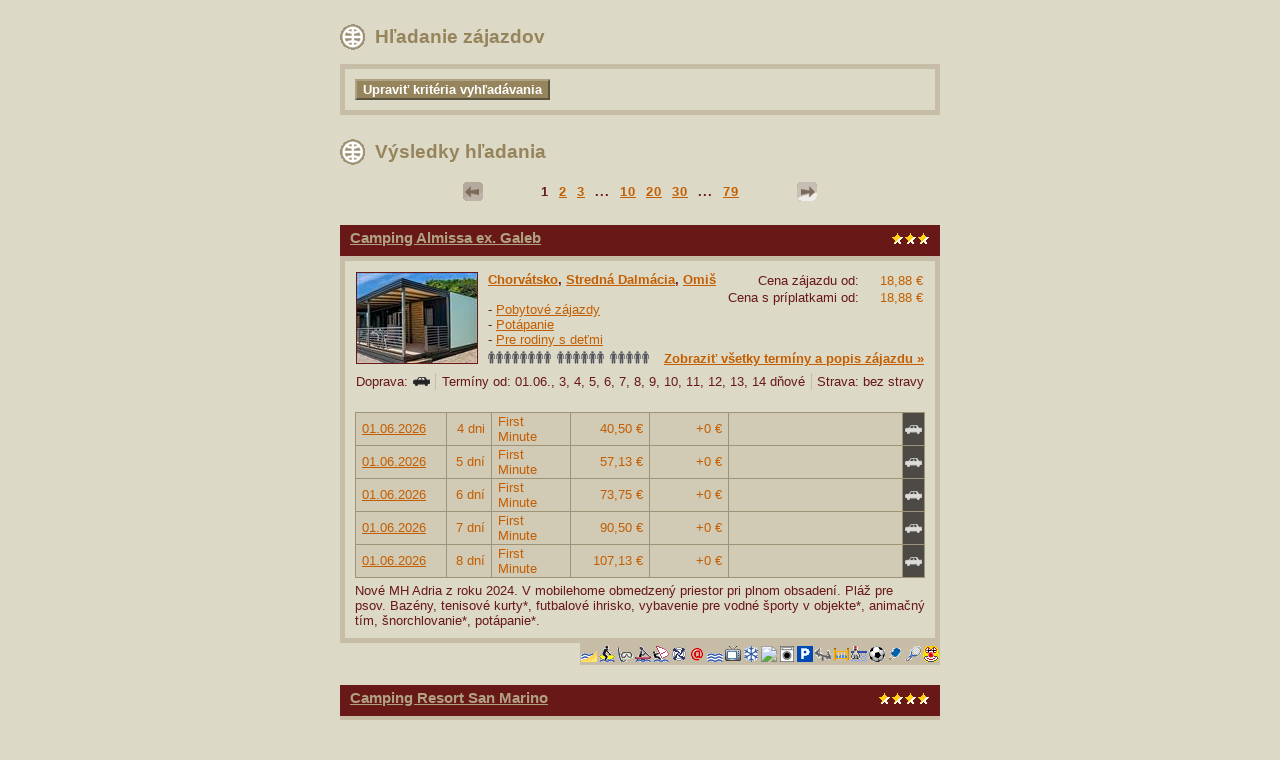

--- FILE ---
content_type: text/html; charset=utf-8
request_url: https://zajazdy.globaltour.sk/Vyhladavanie/?id_TypZajezdKategorie=6
body_size: 161387
content:
<!DOCTYPE html>
<html xmlns="http://www.w3.org/1999/xhtml">
	<head>
		<title>
			Vyhľadávanie zájazdov
		</title><link type="text/css" rel="stylesheet" href="https://data.profitour.cz/CMS/CSS/1.css?v=181016202116" /><link type="text/css" rel="stylesheet" href="https://data.profitour.cz/CMS/CSS/67.css?v=110208152050" /><link type="text/css" rel="stylesheet" href="/css/ext.css" /><link type="text/css" rel="stylesheet" href="/css/gallery.css" /><script type="text/javascript" src="/js/ext-sk.js?v=1807311141">

		</script><script type="text/javascript" src="/js/site.js?v=2409122233">

		</script><meta http-equiv="content-type" content="text/html; charset=utf-8" /><meta name="robots" content="INDEX,FOLLOW" /><meta name="author" content="ProfiTour, www.profitour.sk" /><meta name="generator" content="Systém pre cestovné agentúry ProfiTour CMS, www.profitour.sk" />
	</head><body>
		<form method="post" action="/Vyhladavanie/?id_TypZajezdKategorie=6" onsubmit="javascript:return WebForm_OnSubmit();" id="frmMain">
		
<script src="/Content/JS/CMS-Dst-sk-SK.js?v=2601140815" type="text/javascript"></script>
<script src="/WebResource.axd?d=x2nkrMJGXkMELz33nwnakLSv4Dlq6pEhLLhu5XG32X5MwAjOyuxLdUIc3oyhRjUtg28E-kjkvIKj0HoKhWZElBZOoX81&amp;t=638459860569584809" type="text/javascript"></script>
<script type="text/javascript">
//<![CDATA[
function WebForm_OnSubmit() {
if (typeof(ValidatorOnSubmit) == "function" && ValidatorOnSubmit() == false) return false;
return true;
}
		//]]>
</script>

<div class="content">
<h1 class="kriteria">
			Hľadanie zájazdov
		</h1>
<div id="c7_pnl" class="box kriteria" onkeypress="javascript:return WebForm_FireDefaultButton(event, &#39;c7_cmdSearch&#39;)">
			
    <div id="c7_divKriteria" class="hidden">
        <table class="kriteria">
            <tr>
                <td class="w30p title">Odjazd najskôr (d.m.yyyy):</td>
                <td class="w30p left">
                    <input name="c7$pmxDatumOdMin$txt" type="text" id="c7_pmxDatumOdMin_txt" class="w70" />
<p>
    <span id="c7_pmxDatumOdMin_revDatum" class="validator" style="display:none;">Neplatný formát dátumu ( d.m.yyyy ).</span>
</p>

                </td>
                <td class="w5p center">
                    <img id="c7_imgDatumOdMin" src="/Content/Img/datepicker-button.png" alt="Datum" />
                </td>
                <td class="w25p chk">
                    <label for="c7_chkLastMinute">Len Last Minute</label><input id="c7_chkLastMinute" type="checkbox" name="c7$chkLastMinute" /></td>
            </tr>
            <tr>
                <td class="title">Návrat najneskôr (d.m.yyyy):</td>
                <td class="left">
                    <input name="c7$pmxDatumDoMax$txt" type="text" id="c7_pmxDatumDoMax_txt" class="w70" />
<p>
    <span id="c7_pmxDatumDoMax_revDatum" class="validator" style="display:none;">Neplatný formát dátumu ( d.m.yyyy ).</span>
</p>

                </td>
                <td class="center">
                    <img id="c7_imgDatumDoMax" src="/Content/Img/datepicker-button.png" alt="Datum" />
                </td>
                <td class="chk">
                    <label for="c7_chkFirstMinute">Len First Minute</label><input id="c7_chkFirstMinute" type="checkbox" name="c7$chkFirstMinute" /></td>
            </tr>
            <tr>
                <td class="title">Doba trvania:</td>
                <td class="left">
                    <table class="dni">
                        <tr>
                            <td class="left"><input name="c7$txtDniMin" type="text" id="c7_txtDniMin" class="dni" /></td>
                            <td class="center">-</td>
                            <td class="right"><input name="c7$txtDniMax" type="text" id="c7_txtDniMax" class="dni" /></td>
                        </tr>
                    </table>
                    <p>
                        <span id="c7_revDniMin" class="validator" style="display:none;">Neplatná hodnota.</span>
                    </p>
                    <p>
                        <span id="c7_revDniMax" class="validator" style="display:none;">Neplatná hodnota.</span>
                    </p>
                </td>
                <td class="center">dní</td>
                <td>&nbsp;</td>
            </tr>
            <tr>
                <td colspan="4">&nbsp;</td>
            </tr>
            <tr>
                <td class="title-bg">Štát:</td>
                <td class="title-bg">Oblasť:</td>
                <td class="title-bg" colspan="2">Stredisko:</td>
            </tr>
            <tr class="dest">
                <td>
                    <select name="c7$ddlStat1" id="c7_ddlStat1">

			</select>
                </td>
                <td>
                    <select name="c7$ddlOblast1" id="c7_ddlOblast1">

			</select>
                </td>
                <td colspan="2">
                    <select name="c7$ddlStredisko1" id="c7_ddlStredisko1">

			</select>
                    <a id="aDST1" class="text-data" href="#" onclick="javascript:showElementId('trDST2'); hideElement(this); return false;">... pridať ďalšie</a> </td>
            </tr>
            <tr id="trDST2" class="hidden dest">
                <td>
                    <select name="c7$ddlStat2" id="c7_ddlStat2">

			</select>
                </td>
                <td>
                    <select name="c7$ddlOblast2" id="c7_ddlOblast2">

			</select>
                </td>
                <td colspan="2">
                    <select name="c7$ddlStredisko2" id="c7_ddlStredisko2">

			</select>
                    <a id="aDST2" class="text-data" href="#" onclick="javascript:showElementId('trDST3'); hideElement(this); return false;">... pridať ďalšie</a> </td>
            </tr>
            <tr id="trDST3" class="hidden dest">
                <td>
                    <select name="c7$ddlStat3" id="c7_ddlStat3">

			</select>
                </td>
                <td>
                    <select name="c7$ddlOblast3" id="c7_ddlOblast3">

			</select>
                </td>
                <td colspan="2">
                    <select name="c7$ddlStredisko3" id="c7_ddlStredisko3">

			</select>
                    <a id="aDST3" class="text-data" href="#" onclick="javascript:showElementId('trDST4'); hideElement(this); return false;">... pridať ďalšie</a> </td>
            </tr>
            <tr id="trDST4" class="hidden dest">
                <td>
                    <select name="c7$ddlStat4" id="c7_ddlStat4">

			</select>
                </td>
                <td>
                    <select name="c7$ddlOblast4" id="c7_ddlOblast4">

			</select>
                </td>
                <td colspan="2">
                    <select name="c7$ddlStredisko4" id="c7_ddlStredisko4">

			</select>
                    <a id="aDST4" class="text-data" href="#" onclick="javascript:showElementId('trDST5'); hideElement(this); return false;">... pridať ďalšie</a> </td>
            </tr>
            <tr id="trDST5" class="hidden dest">
                <td>
                    <select name="c7$ddlStat5" id="c7_ddlStat5">

			</select>
                </td>
                <td>
                    <select name="c7$ddlOblast5" id="c7_ddlOblast5">

			</select>
                </td>
                <td colspan="2">
                    <select name="c7$ddlStredisko5" id="c7_ddlStredisko5">

			</select>
                </td>
            </tr>
            <tr>
                <td colspan="4">&nbsp;</td>
            </tr>
            <tr>
                <td class="title">Doprava:</td>
                <td class="left">
                    <select name="c7$ddlDoprava" id="c7_ddlDoprava">
				<option selected="selected" value="0">(nerozhoduje)</option>
				<option value="10">vlastn&#225;</option>
				<option value="20">autobusov&#225;</option>
				<option value="40">leteck&#225;</option>

			</select>
                </td>
                <td class="center arr">
                    &nbsp;</td>
                <td class="title-bg">Odlet z:</td>
            </tr>
            <tr>
                <td colspan="3">&nbsp;</td>
                <td id="c7_tdLetiste" rowspan="39">
                    <table id="c7_cblLetiste" class="letiste">
				<tr>
					<td><label for="c7_cblLetiste_0">Bratislava</label><input id="c7_cblLetiste_0" type="checkbox" name="c7$cblLetiste$0" value="1" /></td>
				</tr><tr>
					<td><label for="c7_cblLetiste_1">Košice</label><input id="c7_cblLetiste_1" type="checkbox" name="c7$cblLetiste$1" value="2" /></td>
				</tr><tr>
					<td><label for="c7_cblLetiste_2">Poprad</label><input id="c7_cblLetiste_2" type="checkbox" name="c7$cblLetiste$2" value="3" /></td>
				</tr><tr>
					<td><label for="c7_cblLetiste_3">Piešťany</label><input id="c7_cblLetiste_3" type="checkbox" name="c7$cblLetiste$3" value="23" /></td>
				</tr><tr>
					<td><label for="c7_cblLetiste_4">Viedeň</label><input id="c7_cblLetiste_4" type="checkbox" name="c7$cblLetiste$4" value="8" /></td>
				</tr><tr>
					<td><label for="c7_cblLetiste_5">Praha</label><input id="c7_cblLetiste_5" type="checkbox" name="c7$cblLetiste$5" value="4" /></td>
				</tr><tr>
					<td><label for="c7_cblLetiste_6">Budapešť</label><input id="c7_cblLetiste_6" type="checkbox" name="c7$cblLetiste$6" value="7" /></td>
				</tr>
			</table>
                </td>
			
            </tr>
            <tr>
                <td class="title">Kategória:</td>
                <td class="left">
                    <select name="c7$ddlTypZajezdKategorie" id="c7_ddlTypZajezdKategorie">
				<option value="0">(nerozhoduje)</option>
				<option value="1">Pobytov&#233; z&#225;jazdy</option>
				<option value="2">Pozn&#225;vacie z&#225;jazdy</option>
				<option value="29">Pre rodiny s deťmi</option>
				<option value="44">Klubov&#225; dovolenka</option>
				<option value="3">Exotika</option>
				<option value="4">Lyžiarske z&#225;jazdy</option>
				<option value="13">Plavby</option>
				<option selected="selected" value="6">Pot&#225;panie</option>
				<option value="28">Len pre dospel&#253;ch</option>
				<option value="35">Advent</option>
				<option value="38">Silvestrovsk&#253; z&#225;jazd</option>
				<option value="19">Eurov&#237;kendy</option>
				<option value="11">Pobytovo-pozn&#225;vacie</option>
				<option value="5">Golf</option>
				<option value="12">Safari</option>
				<option value="39">Exped&#237;cia</option>
				<option value="16">Wellness</option>
				<option value="7">Športov&#233; podujatia</option>
				<option value="40">V&#237;kendov&#233; k&#250;panie</option>
				<option value="24">Detsk&#233; z&#225;jazdy, t&#225;bory</option>
				<option value="18">Kombinovan&#233; pobyty</option>
				<option value="22">Naturizmus</option>
				<option value="8">P&#250;tnick&#233; z&#225;jazdy</option>
				<option value="31">Gastro</option>
				<option value="15">K&#250;pele</option>
				<option value="25">Jednodňov&#233; z&#225;jazdy</option>
				<option value="23">Cvičenie</option>
				<option value="32">Cyklistika</option>
				<option value="30">Kult&#250;ra</option>
				<option value="33">N&#225;kupy</option>
				<option value="27">Ozdravn&#233; pobyty</option>
				<option value="10">Rybačka</option>
				<option value="37">Školsk&#233; z&#225;jazdy</option>
				<option value="17">Turistika</option>
				<option value="20">V&#253;stavy a podujatia</option>
				<option value="21">Z&#225;bava</option>
				<option value="9">Kempovanie</option>
				<option value="34">Samostatn&#225; doprava</option>
				<option value="45">Lyžiarske z&#225;jazdy (skupiny)</option>

			</select>
                </td>
                <td>&nbsp;</td>
            </tr>
            <tr>
                <td class="title">Minimálna strava:</td>
                <td class="left">
                    <select name="c7$ddlStravaMin" id="c7_ddlStravaMin">
				<option selected="selected" value="0">(nerozhoduje)</option>
				<option value="100">bez stravy</option>
				<option value="200">raňajky</option>
				<option value="250">večere</option>
				<option value="270">obed</option>
				<option value="300">polpenzia</option>
				<option value="500">pln&#225; penzia</option>
				<option value="750">light all Inclusive</option>
				<option value="800">all Inclusive</option>
				<option value="850">ultra all Inclusive</option>

			</select>
                </td>
                <td>&nbsp;</td>
            </tr>
            <tr>
                <td class="title">Počet hviezdičiek:</td>
                <td class="left">
                    <select name="c7$ddlHvezdyMin" id="c7_ddlHvezdyMin">
				<option selected="selected" value="0">(nerozhoduje)</option>
				<option value="1">1 *</option>
				<option value="2">2 **</option>
				<option value="3">3 ***</option>
				<option value="4">4 ****</option>
				<option value="5">5 *****</option>
				<option value="6">6 ******</option>
				<option value="7">7 *******</option>

			</select>
                </td>
                <td>&nbsp;</td>
            </tr>
            
                <tr>
                    <td class="title">Od pláže:</td>
                    <td class="left">
                        <select name="c7$ddlOdPlazeMax" id="c7_ddlOdPlazeMax">
				<option selected="selected" value="-1">(nerozhoduje)</option>
				<option value="50">pri pl&#225;ži</option>
				<option value="300">do 300m od pl&#225;že</option>

			</select>
                    </td>
                    <td>&nbsp;</td>
                </tr>
            
            
                <tr>
                    <td class="title">Od zjazdovky:</td>
                    <td class="left">
                        <select name="c7$ddlOdSjezdovkyMax" id="c7_ddlOdSjezdovkyMax">
				<option selected="selected" value="-1">(nerozhoduje)</option>
				<option value="50">pri zjazdovke</option>
				<option value="500">do 500m od zjazdovky</option>

			</select>
                    </td>
                    <td>&nbsp;</td>
                </tr>
            
            <tr>
                <td class="title">Cenový rozsah od:</td>
                <td class="left"><input name="c7$txtCenaOdMin" type="text" id="c7_txtCenaOdMin" /></td>
                <td class="center">€</td>
            </tr>
            <tr>
                <td class="title">Cenový rozsah do:</td>
                <td class="left"><input name="c7$txtCenaOdMax" type="text" id="c7_txtCenaOdMax" /></td>
                <td class="center">€</td>
            </tr>
            <tr>
                <td class="title">Názov hotela / zájazdu:</td>
                <td class="left"><input name="c7$txtText" type="text" id="c7_txtText" /></td>
                <td>&nbsp;</td>
            </tr>
        </table>
        <div class="button">
            <input type="button" name="c7$cmdSearch" value="Vyhľadať" onclick="javascript:WebForm_DoPostBackWithOptions(new WebForm_PostBackOptions(&quot;c7$cmdSearch&quot;, &quot;&quot;, true, &quot;Search&quot;, &quot;&quot;, false, true))" id="c7_cmdSearch" class="button" />
        </div>
    </div>
    <div class="show-kriteria">
        <input type="submit" name="c7$cmdShow" value="Upraviť kritéria vyhľadávania" onclick="javascript: showElementId(&#39;c7_divKriteria&#39;); hideElement(this); trySetParentSize(); return false;" id="c7_cmdShow" class="button" />
    </div>

		</div>


<div>
    <h1>
			Výsledky hľadania
		</h1>
    
    <table class="pager"><tr>
<td class="arrow"><div class="arr left off">&nbsp;</div></td>
<td class="pages">&nbsp;<span>1</span>&nbsp;&nbsp;<a href="./?Skip=10&id_TypZajezdKategorie=6">2</a>&nbsp;&nbsp;<a href="./?Skip=20&id_TypZajezdKategorie=6">3</a>&nbsp; ... &nbsp;<a href="./?Skip=90&id_TypZajezdKategorie=6">10</a>&nbsp;&nbsp;<a href="./?Skip=190&id_TypZajezdKategorie=6">20</a>&nbsp;&nbsp;<a href="./?Skip=290&id_TypZajezdKategorie=6">30</a>&nbsp; ... &nbsp;<a href="./?Skip=780&id_TypZajezdKategorie=6">79</a>&nbsp;</td>
<td class="arrow"><a href="./?Skip=10&id_TypZajezdKategorie=6" title="Ďalšia strana" class="arr right">&nbsp;</a></td>
</tr></table>

    
            <div class="nadpis-h2">
                <h2><a href="/Zajazd/?ID=1380836">
                    Camping Almissa ex. Galeb</a></h2>
                <div class="hvezdy"><img src="/Content/Img/Hvezda.png" alt="" /><img src="/Content/Img/Hvezda.png" alt="" /><img src="/Content/Img/Hvezda.png" alt="" /></div>
            </div>
            <div class="box">
                <table class="vysledek-head">
                    <tr>
                        <td rowspan="2" class="obrazek">
                            <a id="c8_rep_img_0_hyp_0" class="fl" href="/Zajazd/?ID=1380836"><img src="https://data.profitour.cz/t1/Hotel/3551/11435119.jpeg" alt="" /></a>
                        </td>
                        <td>
                            <table class="ceny-od">
                                <tr>
                                    <td>Cena zájazdu od:</td>
                                    <td class="pl20 text-data cena-od">
                                        18,88 €</td>
                                </tr>
                                <tr>
                                    <td>Cena s príplatkami od:</td>
                                    <td class="pl20 text-data cena-s-priplatky-od">
                                        18,88 €</td>
                                </tr>
                            </table>
                            <p class="bold">
                                <a href="/Vyhladavanie/?id_Stat=39">Chorv&#225;tsko</a>, <a href="/Vyhladavanie/?id_Oblast=310&id_Stat=39">Stredn&#225; Dalm&#225;cia</a>, <a href="/Vyhladavanie/?id_Oblast=310&id_Stat=39&id_Stredisko=979">Omiš</a></p>
                            <br />
                            -&nbsp;<a href="/Vyhladavanie/?id_TypZajezdKategorie=1">Pobytov&#233; z&#225;jazdy</a><br />-&nbsp;<a href="/Vyhladavanie/?id_TypZajezdKategorie=6">Pot&#225;panie</a><br />-&nbsp;<a href="/Vyhladavanie/?id_TypZajezdKategorie=29">Pre rodiny s deťmi</a><br />
                        </td>
                    </tr>
                    <tr>
                        <td class="obsazenost">
                            <div><img src="/Content/Img/osoba.png" alt="" /><img src="/Content/Img/osoba.png" alt="" /><img src="/Content/Img/osoba.png" alt="" /><img src="/Content/Img/osoba.png" alt="" /><img src="/Content/Img/osoba.png" alt="" /><img src="/Content/Img/osoba.png" alt="" /><img src="/Content/Img/osoba.png" alt="" /><img src="/Content/Img/osoba.png" alt="" /></div><div><img src="/Content/Img/osoba.png" alt="" /><img src="/Content/Img/osoba.png" alt="" /><img src="/Content/Img/osoba.png" alt="" /><img src="/Content/Img/osoba.png" alt="" /><img src="/Content/Img/osoba.png" alt="" /><img src="/Content/Img/osoba.png" alt="" /></div><div><img src="/Content/Img/osoba.png" alt="" /><img src="/Content/Img/osoba.png" alt="" /><img src="/Content/Img/osoba.png" alt="" /><img src="/Content/Img/osoba.png" alt="" /><img src="/Content/Img/osoba.png" alt="" /></div>
                            <a class="text-data bold" href="/Zajazd/?ID=1380836">Zobraziť všetky termíny a popis zájazdu »</a>
                        </td>
                    </tr>
                </table>
                <table class="vysledek-info">
                    <tr>
                        <td class="doprava">Doprava:&nbsp;<img src="https://data.profitour.cz/Doprava/10/cms.png" alt="vlastná" title="vlastná" /></td>
                        <td class="terminy">Termíny od:&nbsp;01.06.,&nbsp;3, 4, 5, 6, 7, 8, 9, 10, 11, 12, 13, 14&nbsp;dňové
                        </td>
                        <td class="strava">Strava:&nbsp;bez stravy</td>
                    </tr>
                    <tr>
                        <td colspan="3">
                            &nbsp;</td>
                    </tr>
                </table>
                
        <table class="terminy">
    
        <tr class="fm">
            <td class="termin">
                <a href="/Zajazd/?ID=1380836&amp;id_Termin=92278598" rel="nofollow">01.06.2026</a>
            </td>
            <td class="dni text-data nowrap">
                4 dni
            </td>
            <td class="lmfm text-data">
                First Minute
            </td>
            <td class="cena text-data cena-od">
                40,50 €
            </td>
            <td class="cena text-data priplatky-od">+0 €
            </td>
            <td class="letiste text-data">
                
            </td>
            <td class="doprava">
                <img src="https://data.profitour.cz/Doprava/10/cms-neg.png" alt="vlastná" title="vlastná" />
            </td>
        </tr>
    
        <tr class="fm">
            <td class="termin">
                <a href="/Zajazd/?ID=1380836&amp;id_Termin=92278599" rel="nofollow">01.06.2026</a>
            </td>
            <td class="dni text-data nowrap">
                5 dní
            </td>
            <td class="lmfm text-data">
                First Minute
            </td>
            <td class="cena text-data cena-od">
                57,13 €
            </td>
            <td class="cena text-data priplatky-od">+0 €
            </td>
            <td class="letiste text-data">
                
            </td>
            <td class="doprava">
                <img src="https://data.profitour.cz/Doprava/10/cms-neg.png" alt="vlastná" title="vlastná" />
            </td>
        </tr>
    
        <tr class="fm">
            <td class="termin">
                <a href="/Zajazd/?ID=1380836&amp;id_Termin=92278600" rel="nofollow">01.06.2026</a>
            </td>
            <td class="dni text-data nowrap">
                6 dní
            </td>
            <td class="lmfm text-data">
                First Minute
            </td>
            <td class="cena text-data cena-od">
                73,75 €
            </td>
            <td class="cena text-data priplatky-od">+0 €
            </td>
            <td class="letiste text-data">
                
            </td>
            <td class="doprava">
                <img src="https://data.profitour.cz/Doprava/10/cms-neg.png" alt="vlastná" title="vlastná" />
            </td>
        </tr>
    
        <tr class="fm">
            <td class="termin">
                <a href="/Zajazd/?ID=1380836&amp;id_Termin=92278601" rel="nofollow">01.06.2026</a>
            </td>
            <td class="dni text-data nowrap">
                7 dní
            </td>
            <td class="lmfm text-data">
                First Minute
            </td>
            <td class="cena text-data cena-od">
                90,50 €
            </td>
            <td class="cena text-data priplatky-od">+0 €
            </td>
            <td class="letiste text-data">
                
            </td>
            <td class="doprava">
                <img src="https://data.profitour.cz/Doprava/10/cms-neg.png" alt="vlastná" title="vlastná" />
            </td>
        </tr>
    
        <tr class="fm">
            <td class="termin">
                <a href="/Zajazd/?ID=1380836&amp;id_Termin=92278602" rel="nofollow">01.06.2026</a>
            </td>
            <td class="dni text-data nowrap">
                8 dní
            </td>
            <td class="lmfm text-data">
                First Minute
            </td>
            <td class="cena text-data cena-od">
                107,13 €
            </td>
            <td class="cena text-data priplatky-od">+0 €
            </td>
            <td class="letiste text-data">
                
            </td>
            <td class="doprava">
                <img src="https://data.profitour.cz/Doprava/10/cms-neg.png" alt="vlastná" title="vlastná" />
            </td>
        </tr>
    
        </table>
    

                Nové MH Adria z roku 2024.&nbsp;V mobilehome obmedzený priestor pri plnom obsadení. Pláž pre psov. Bazény, tenisové kurty*, futbalové ihrisko, vybavenie pre vodné športy v objekte*, animačný tím, šnorchlovanie*, potápanie*. 
            </div>
            
<div class="vybaveni">
    
            <img src="https://data.profitour.cz/vybaveni/13.png" alt="animačný program" title="animačný program" />
        
            <img src="https://data.profitour.cz/vybaveni/11.png" alt="tenis" title="tenis" />
        
            <img src="https://data.profitour.cz/vybaveni/12.png" alt="stolný tenis" title="stolný tenis" />
        
            <img src="https://data.profitour.cz/vybaveni/26.png" alt="futbal" title="futbal" />
        
            <img src="https://data.profitour.cz/vybaveni/48.png" alt="bedminton" title="bedminton" />
        
            <img src="https://data.profitour.cz/vybaveni/131.png" alt="detská postieľka" title="detská postieľka" />
        
            <img src="https://data.profitour.cz/vybaveni/104.png" alt="detské ihrisko" title="detské ihrisko" />
        
            <img src="https://data.profitour.cz/vybaveni/6.png" alt="parkovisko" title="parkovisko" />
        
            <img src="https://data.profitour.cz/vybaveni/102.png" alt="práčovňa, čistiareň" title="práčovňa, čistiareň" />
        
            <img src="https://data.profitour.cz/vybaveni/145.png" alt="bankomat" title="bankomat" />
        
            <img src="https://data.profitour.cz/vybaveni/98.png" alt="chladnička,minibar" title="chladnička,minibar" />
        
            <img src="https://data.profitour.cz/vybaveni/114.png" alt="TV" title="TV" />
        
            <img src="https://data.profitour.cz/vybaveni/1.png" alt="bazén" title="bazén" />
        
            <img src="https://data.profitour.cz/vybaveni/5.png" alt="internet, WiFi" title="internet, WiFi" />
        
            <img src="https://data.profitour.cz/vybaveni/2.png" alt="klimatizácia" title="klimatizácia" />
        
            <img src="https://data.profitour.cz/vybaveni/37.png" alt="windsurfing, surf" title="windsurfing, surf" />
        
            <img src="https://data.profitour.cz/vybaveni/42.png" alt="kajak, kanoe" title="kajak, kanoe" />
        
            <img src="https://data.profitour.cz/vybaveni/36.png" alt="šnorchlovanie" title="šnorchlovanie" />
        
            <img src="https://data.profitour.cz/vybaveni/105.png" alt="vodné športy na pláži" title="vodné športy na pláži" />
        
            <img src="https://data.profitour.cz/vybaveni/122.png" alt="piesočnatá pláž" title="piesočnatá pláž" />
        
</div>

        
            <div class="nadpis-h2">
                <h2><a href="/Zajazd/?ID=1369773">
                    Camping Resort San Marino</a></h2>
                <div class="hvezdy"><img src="/Content/Img/Hvezda.png" alt="" /><img src="/Content/Img/Hvezda.png" alt="" /><img src="/Content/Img/Hvezda.png" alt="" /><img src="/Content/Img/Hvezda.png" alt="" /></div>
            </div>
            <div class="box">
                <table class="vysledek-head">
                    <tr>
                        <td rowspan="2" class="obrazek">
                            <a id="c8_rep_img_1_hyp_1" class="fl" href="/Zajazd/?ID=1369773"><img src="https://data.profitour.cz/t1/Hotel/3981/11240511.jpeg" alt="" /></a>
                        </td>
                        <td>
                            <table class="ceny-od">
                                <tr>
                                    <td>Cena zájazdu od:</td>
                                    <td class="pl20 text-data cena-od">
                                        29,33 €</td>
                                </tr>
                                <tr>
                                    <td>Cena s príplatkami od:</td>
                                    <td class="pl20 text-data cena-s-priplatky-od">
                                        29,33 €</td>
                                </tr>
                            </table>
                            <p class="bold">
                                <a href="/Vyhladavanie/?id_Stat=39">Chorv&#225;tsko</a>, <a href="/Vyhladavanie/?id_Oblast=307&id_Stat=39">Rab</a>, <a href="/Vyhladavanie/?id_Oblast=307&id_Stat=39&id_Stredisko=937">Lopar</a></p>
                            <br />
                            -&nbsp;<a href="/Vyhladavanie/?id_TypZajezdKategorie=1">Pobytov&#233; z&#225;jazdy</a><br />-&nbsp;<a href="/Vyhladavanie/?id_TypZajezdKategorie=6">Pot&#225;panie</a><br />
                        </td>
                    </tr>
                    <tr>
                        <td class="obsazenost">
                            <div><img src="/Content/Img/osoba.png" alt="" /><img src="/Content/Img/osoba.png" alt="" /><img src="/Content/Img/osoba.png" alt="" /><img src="/Content/Img/osoba.png" alt="" /><img src="/Content/Img/osoba.png" alt="" /><img src="/Content/Img/osoba.png" alt="" /></div>
                            <a class="text-data bold" href="/Zajazd/?ID=1369773">Zobraziť všetky termíny a popis zájazdu »</a>
                        </td>
                    </tr>
                </table>
                <table class="vysledek-info">
                    <tr>
                        <td class="doprava">Doprava:&nbsp;<img src="https://data.profitour.cz/Doprava/10/cms.png" alt="vlastná" title="vlastná" /></td>
                        <td class="terminy">Termíny od:&nbsp;24.04.,&nbsp;4, 5, 6, 7, 8, 9, 10, 11, 12, 13, 14&nbsp;dňové
                        </td>
                        <td class="strava">Strava:&nbsp;bez stravy</td>
                    </tr>
                    <tr>
                        <td colspan="3">
                            &nbsp;</td>
                    </tr>
                </table>
                
        <table class="terminy">
    
        <tr class="fm">
            <td class="termin">
                <a href="/Zajazd/?ID=1369773&amp;id_Termin=92040726" rel="nofollow">24.04.2026</a>
            </td>
            <td class="dni text-data nowrap">
                4 dni
            </td>
            <td class="lmfm text-data">
                First Minute
            </td>
            <td class="cena text-data cena-od">
                36 €
            </td>
            <td class="cena text-data priplatky-od">+0 €
            </td>
            <td class="letiste text-data">
                
            </td>
            <td class="doprava">
                <img src="https://data.profitour.cz/Doprava/10/cms-neg.png" alt="vlastná" title="vlastná" />
            </td>
        </tr>
    
        <tr class="fm">
            <td class="termin">
                <a href="/Zajazd/?ID=1369773&amp;id_Termin=92040727" rel="nofollow">24.04.2026</a>
            </td>
            <td class="dni text-data nowrap">
                5 dní
            </td>
            <td class="lmfm text-data">
                First Minute
            </td>
            <td class="cena text-data cena-od">
                48 €
            </td>
            <td class="cena text-data priplatky-od">+0 €
            </td>
            <td class="letiste text-data">
                
            </td>
            <td class="doprava">
                <img src="https://data.profitour.cz/Doprava/10/cms-neg.png" alt="vlastná" title="vlastná" />
            </td>
        </tr>
    
        <tr class="fm">
            <td class="termin">
                <a href="/Zajazd/?ID=1369773&amp;id_Termin=92040728" rel="nofollow">24.04.2026</a>
            </td>
            <td class="dni text-data nowrap">
                6 dní
            </td>
            <td class="lmfm text-data">
                First Minute
            </td>
            <td class="cena text-data cena-od">
                60 €
            </td>
            <td class="cena text-data priplatky-od">+0 €
            </td>
            <td class="letiste text-data">
                
            </td>
            <td class="doprava">
                <img src="https://data.profitour.cz/Doprava/10/cms-neg.png" alt="vlastná" title="vlastná" />
            </td>
        </tr>
    
        <tr class="fm">
            <td class="termin">
                <a href="/Zajazd/?ID=1369773&amp;id_Termin=92040729" rel="nofollow">24.04.2026</a>
            </td>
            <td class="dni text-data nowrap">
                7 dní
            </td>
            <td class="lmfm text-data">
                First Minute
            </td>
            <td class="cena text-data cena-od">
                72 €
            </td>
            <td class="cena text-data priplatky-od">+0 €
            </td>
            <td class="letiste text-data">
                
            </td>
            <td class="doprava">
                <img src="https://data.profitour.cz/Doprava/10/cms-neg.png" alt="vlastná" title="vlastná" />
            </td>
        </tr>
    
        <tr class="fm">
            <td class="termin">
                <a href="/Zajazd/?ID=1369773&amp;id_Termin=92040730" rel="nofollow">24.04.2026</a>
            </td>
            <td class="dni text-data nowrap">
                8 dní
            </td>
            <td class="lmfm text-data">
                First Minute
            </td>
            <td class="cena text-data cena-od">
                84 €
            </td>
            <td class="cena text-data priplatky-od">+0 €
            </td>
            <td class="letiste text-data">
                
            </td>
            <td class="doprava">
                <img src="https://data.profitour.cz/Doprava/10/cms-neg.png" alt="vlastná" title="vlastná" />
            </td>
        </tr>
    
        </table>
    

                Bohaté športové vyžitie a animačné programy pre celú rodinu. Možnosť dokúpenia stravovania v mieste. Zložitejšia dostupnosť z dôvodu nutnosti využiť trajekt. 
            </div>
            
<div class="vybaveni">
    
            <img src="https://data.profitour.cz/vybaveni/13.png" alt="animačný program" title="animačný program" />
        
            <img src="https://data.profitour.cz/vybaveni/131.png" alt="detská postieľka" title="detská postieľka" />
        
            <img src="https://data.profitour.cz/vybaveni/45.png" alt="miniklub" title="miniklub" />
        
            <img src="https://data.profitour.cz/vybaveni/104.png" alt="detské ihrisko" title="detské ihrisko" />
        
            <img src="https://data.profitour.cz/vybaveni/6.png" alt="parkovisko" title="parkovisko" />
        
            <img src="https://data.profitour.cz/vybaveni/114.png" alt="TV" title="TV" />
        
            <img src="https://data.profitour.cz/vybaveni/5.png" alt="internet, WiFi" title="internet, WiFi" />
        
            <img src="https://data.profitour.cz/vybaveni/2.png" alt="klimatizácia" title="klimatizácia" />
        
            <img src="https://data.profitour.cz/vybaveni/122.png" alt="piesočnatá pláž" title="piesočnatá pláž" />
        
</div>

        
            <div class="nadpis-h2">
                <h2><a href="/Zajazd/?ID=1389513">
                    Apartmány Amfora</a></h2>
                <div class="hvezdy"><img src="/Content/Img/Hvezda.png" alt="" /><img src="/Content/Img/Hvezda.png" alt="" /><img src="/Content/Img/Hvezda.png" alt="" /><img src="/Content/Img/Hvezda.png" alt="" /></div>
            </div>
            <div class="box">
                <table class="vysledek-head">
                    <tr>
                        <td rowspan="2" class="obrazek">
                            <a id="c8_rep_img_2_hyp_2" class="fl" href="/Zajazd/?ID=1389513"><img src="https://data.profitour.cz/t1/Hotel/3675/11521012.jpeg" alt="" /></a>
                        </td>
                        <td>
                            <table class="ceny-od">
                                <tr>
                                    <td>Cena zájazdu od:</td>
                                    <td class="pl20 text-data cena-od">
                                        31,86 €</td>
                                </tr>
                                <tr>
                                    <td>Cena s príplatkami od:</td>
                                    <td class="pl20 text-data cena-s-priplatky-od">
                                        31,86 €</td>
                                </tr>
                            </table>
                            <p class="bold">
                                <a href="/Vyhladavanie/?id_Stat=39">Chorv&#225;tsko</a>, <a href="/Vyhladavanie/?id_Oblast=292&id_Stat=39">Istria</a>, <a href="/Vyhladavanie/?id_Oblast=292&id_Stat=39&id_Stredisko=8461">Umag - Stella Maris</a></p>
                            <br />
                            -&nbsp;<a href="/Vyhladavanie/?id_TypZajezdKategorie=1">Pobytov&#233; z&#225;jazdy</a><br />-&nbsp;<a href="/Vyhladavanie/?id_TypZajezdKategorie=5">Golf</a><br />-&nbsp;<a href="/Vyhladavanie/?id_TypZajezdKategorie=6">Pot&#225;panie</a><br />-&nbsp;<a href="/Vyhladavanie/?id_TypZajezdKategorie=29">Pre rodiny s deťmi</a><br />
                        </td>
                    </tr>
                    <tr>
                        <td class="obsazenost">
                            <div><img src="/Content/Img/osoba.png" alt="" /><img src="/Content/Img/osoba.png" alt="" /><img src="/Content/Img/osoba.png" alt="" /><img src="/Content/Img/osoba.png" alt="" /><img src="/Content/Img/osoba.png" alt="" /><img src="/Content/Img/osoba.png" alt="" /><img src="/Content/Img/osoba.png" alt="" /></div><div><img src="/Content/Img/osoba.png" alt="" /><img src="/Content/Img/osoba.png" alt="" /><img src="/Content/Img/osoba.png" alt="" /><img src="/Content/Img/osoba.png" alt="" /><img src="/Content/Img/osoba.png" alt="" /><img src="/Content/Img/osoba.png" alt="" /></div><div><img src="/Content/Img/osoba.png" alt="" /><img src="/Content/Img/osoba.png" alt="" /><img src="/Content/Img/osoba.png" alt="" /><img src="/Content/Img/osoba.png" alt="" /><img src="/Content/Img/osoba.png" alt="" /></div><div><img src="/Content/Img/osoba.png" alt="" /><img src="/Content/Img/osoba.png" alt="" /><img src="/Content/Img/osoba.png" alt="" /><img src="/Content/Img/osoba.png" alt="" /></div>
                            <a class="text-data bold" href="/Zajazd/?ID=1389513">Zobraziť všetky termíny a popis zájazdu »</a>
                        </td>
                    </tr>
                </table>
                <table class="vysledek-info">
                    <tr>
                        <td class="doprava">Doprava:&nbsp;<img src="https://data.profitour.cz/Doprava/10/cms.png" alt="vlastná" title="vlastná" /></td>
                        <td class="terminy">Termíny od:&nbsp;23.04.,&nbsp;4, 5, 6, 7, 8, 9, 10, 11, 12, 13, 14&nbsp;dňové
                        </td>
                        <td class="strava">Strava:&nbsp;bez stravy</td>
                    </tr>
                    <tr>
                        <td colspan="3">
                            &nbsp;</td>
                    </tr>
                </table>
                
        <table class="terminy">
    
        <tr class="fm">
            <td class="termin">
                <a href="/Zajazd/?ID=1389513&amp;id_Termin=92323643" rel="nofollow">23.04.2026</a>
            </td>
            <td class="dni text-data nowrap">
                4 dni
            </td>
            <td class="lmfm text-data">
                First Minute
            </td>
            <td class="cena text-data cena-od">
                34,29 €
            </td>
            <td class="cena text-data priplatky-od">+0 €
            </td>
            <td class="letiste text-data">
                
            </td>
            <td class="doprava">
                <img src="https://data.profitour.cz/Doprava/10/cms-neg.png" alt="vlastná" title="vlastná" />
            </td>
        </tr>
    
        <tr class="fm">
            <td class="termin">
                <a href="/Zajazd/?ID=1389513&amp;id_Termin=92323642" rel="nofollow">23.04.2026</a>
            </td>
            <td class="dni text-data nowrap">
                5 dní
            </td>
            <td class="lmfm text-data">
                First Minute
            </td>
            <td class="cena text-data cena-od">
                45,71 €
            </td>
            <td class="cena text-data priplatky-od">+0 €
            </td>
            <td class="letiste text-data">
                
            </td>
            <td class="doprava">
                <img src="https://data.profitour.cz/Doprava/10/cms-neg.png" alt="vlastná" title="vlastná" />
            </td>
        </tr>
    
        <tr class="fm">
            <td class="termin">
                <a href="/Zajazd/?ID=1389513&amp;id_Termin=92323641" rel="nofollow">23.04.2026</a>
            </td>
            <td class="dni text-data nowrap">
                6 dní
            </td>
            <td class="lmfm text-data">
                First Minute
            </td>
            <td class="cena text-data cena-od">
                57,14 €
            </td>
            <td class="cena text-data priplatky-od">+0 €
            </td>
            <td class="letiste text-data">
                
            </td>
            <td class="doprava">
                <img src="https://data.profitour.cz/Doprava/10/cms-neg.png" alt="vlastná" title="vlastná" />
            </td>
        </tr>
    
        <tr class="fm">
            <td class="termin">
                <a href="/Zajazd/?ID=1389513&amp;id_Termin=92323640" rel="nofollow">23.04.2026</a>
            </td>
            <td class="dni text-data nowrap">
                7 dní
            </td>
            <td class="lmfm text-data">
                First Minute
            </td>
            <td class="cena text-data cena-od">
                68,57 €
            </td>
            <td class="cena text-data priplatky-od">+0 €
            </td>
            <td class="letiste text-data">
                
            </td>
            <td class="doprava">
                <img src="https://data.profitour.cz/Doprava/10/cms-neg.png" alt="vlastná" title="vlastná" />
            </td>
        </tr>
    
        <tr class="fm">
            <td class="termin">
                <a href="/Zajazd/?ID=1389513&amp;id_Termin=92323639" rel="nofollow">23.04.2026</a>
            </td>
            <td class="dni text-data nowrap">
                8 dní
            </td>
            <td class="lmfm text-data">
                First Minute
            </td>
            <td class="cena text-data cena-od">
                80 €
            </td>
            <td class="cena text-data priplatky-od">+0 €
            </td>
            <td class="letiste text-data">
                
            </td>
            <td class="doprava">
                <img src="https://data.profitour.cz/Doprava/10/cms-neg.png" alt="vlastná" title="vlastná" />
            </td>
        </tr>
    
        </table>
    

                Vychutnajte si pokoj medzi borovicami, zatiaľ čo deti objavujú svet zábavy v detskom klube, na ihriskách alebo v aquaparku s toboganmi a vodnými atrakciami. Rezort ponúka širokú škálu aktivít – od cyklistických trás, tenisových kurtov a fitness lekcií až po večerné programy so živou hudbou. Psy vítané&nbsp;v rezorte a na&nbsp;vyhradených miestach&nbsp;na pláži.
            </div>
            
<div class="vybaveni">
    
            <img src="https://data.profitour.cz/vybaveni/14.png" alt="večerný program" title="večerný program" />
        
            <img src="https://data.profitour.cz/vybaveni/13.png" alt="animačný program" title="animačný program" />
        
            <img src="https://data.profitour.cz/vybaveni/65.png" alt="pilates" title="pilates" />
        
            <img src="https://data.profitour.cz/vybaveni/92.png" alt="aqua aerobic, gym" title="aqua aerobic, gym" />
        
            <img src="https://data.profitour.cz/vybaveni/120.png" alt="jóga" title="jóga" />
        
            <img src="https://data.profitour.cz/vybaveni/16.png" alt="fitness centrum" title="fitness centrum" />
        
            <img src="https://data.profitour.cz/vybaveni/11.png" alt="tenis" title="tenis" />
        
            <img src="https://data.profitour.cz/vybaveni/12.png" alt="stolný tenis" title="stolný tenis" />
        
            <img src="https://data.profitour.cz/vybaveni/66.png" alt="spinning" title="spinning" />
        
            <img src="https://data.profitour.cz/vybaveni/81.png" alt="minigolf" title="minigolf" />
        
            <img src="https://data.profitour.cz/vybaveni/29.png" alt="jazda na koni" title="jazda na koni" />
        
            <img src="https://data.profitour.cz/vybaveni/15.png" alt="golfové ihrisko v hoteli" title="golfové ihrisko v hoteli" />
        
            <img src="https://data.profitour.cz/vybaveni/25.png" alt="volejbal" title="volejbal" />
        
            <img src="https://data.profitour.cz/vybaveni/87.png" alt="bicykle" title="bicykle" />
        
            <img src="https://data.profitour.cz/vybaveni/131.png" alt="detská postieľka" title="detská postieľka" />
        
            <img src="https://data.profitour.cz/vybaveni/45.png" alt="miniklub" title="miniklub" />
        
            <img src="https://data.profitour.cz/vybaveni/104.png" alt="detské ihrisko" title="detské ihrisko" />
        
            <img src="https://data.profitour.cz/vybaveni/46.png" alt="detské animácie" title="detské animácie" />
        
            <img src="https://data.profitour.cz/vybaveni/73.png" alt="tobogan, šmýkačka" title="tobogan, šmýkačka" />
        
            <img src="https://data.profitour.cz/vybaveni/149.png" alt="splash park" title="splash park" />
        
            <img src="https://data.profitour.cz/vybaveni/18.png" alt="detský bazén" title="detský bazén" />
        
            <img src="https://data.profitour.cz/vybaveni/111.png" alt="domáce zviera" title="domáce zviera" />
        
            <img src="https://data.profitour.cz/vybaveni/146.png" alt="nabíjacia stanica pre elektromobily" title="nabíjacia stanica pre elektromobily" />
        
            <img src="https://data.profitour.cz/vybaveni/6.png" alt="parkovisko" title="parkovisko" />
        
            <img src="https://data.profitour.cz/vybaveni/145.png" alt="bankomat" title="bankomat" />
        
            <img src="https://data.profitour.cz/vybaveni/114.png" alt="TV" title="TV" />
        
            <img src="https://data.profitour.cz/vybaveni/3.png" alt="trezor" title="trezor" />
        
            <img src="https://data.profitour.cz/vybaveni/19.png" alt="bazén morská voda" title="bazén morská voda" />
        
            <img src="https://data.profitour.cz/vybaveni/1.png" alt="bazén" title="bazén" />
        
            <img src="https://data.profitour.cz/vybaveni/5.png" alt="internet, WiFi" title="internet, WiFi" />
        
            <img src="https://data.profitour.cz/vybaveni/2.png" alt="klimatizácia" title="klimatizácia" />
        
            <img src="https://data.profitour.cz/vybaveni/38.png" alt="potápačské centrum, lekcie potápania" title="potápačské centrum, lekcie potápania" />
        
            <img src="https://data.profitour.cz/vybaveni/105.png" alt="vodné športy na pláži" title="vodné športy na pláži" />
        
            <img src="https://data.profitour.cz/vybaveni/144.png" alt="bar na pláži" title="bar na pláži" />
        
            <img src="https://data.profitour.cz/vybaveni/127.png" alt="betónové platne" title="betónové platne" />
        
            <img src="https://data.profitour.cz/vybaveni/124.png" alt="okruhliaková pláž" title="okruhliaková pláž" />
        
</div>

        
            <div class="nadpis-h2">
                <h2><a href="/Zajazd/?ID=1388848">
                    Amfora Plava Laguna</a></h2>
                <div class="hvezdy"><img src="/Content/Img/Hvezda.png" alt="" /><img src="/Content/Img/Hvezda.png" alt="" /><img src="/Content/Img/Hvezda.png" alt="" /><img src="/Content/Img/Hvezda.png" alt="" /></div>
            </div>
            <div class="box">
                <table class="vysledek-head">
                    <tr>
                        <td rowspan="2" class="obrazek">
                            <a id="c8_rep_img_3_hyp_3" class="fl" href="/Zajazd/?ID=1388848"><img src="https://data.profitour.cz/t1/Hotel/3521/11513605.jpeg" alt="" /></a>
                        </td>
                        <td>
                            <table class="ceny-od">
                                <tr>
                                    <td>Cena zájazdu od:</td>
                                    <td class="pl20 text-data cena-od">
                                        33,43 €</td>
                                </tr>
                                <tr>
                                    <td>Cena s príplatkami od:</td>
                                    <td class="pl20 text-data cena-s-priplatky-od">
                                        33,43 €</td>
                                </tr>
                            </table>
                            <p class="bold">
                                <a href="/Vyhladavanie/?id_Stat=39">Chorv&#225;tsko</a>, <a href="/Vyhladavanie/?id_Oblast=292&id_Stat=39">Istria</a>, <a href="/Vyhladavanie/?id_Oblast=292&id_Stat=39&id_Stredisko=8461">Umag - Stella Maris</a></p>
                            <br />
                            -&nbsp;<a href="/Vyhladavanie/?id_TypZajezdKategorie=1">Pobytov&#233; z&#225;jazdy</a><br />-&nbsp;<a href="/Vyhladavanie/?id_TypZajezdKategorie=5">Golf</a><br />-&nbsp;<a href="/Vyhladavanie/?id_TypZajezdKategorie=6">Pot&#225;panie</a><br />-&nbsp;<a href="/Vyhladavanie/?id_TypZajezdKategorie=29">Pre rodiny s deťmi</a><br />
                        </td>
                    </tr>
                    <tr>
                        <td class="obsazenost">
                            <div><img src="/Content/Img/osoba.png" alt="" /><img src="/Content/Img/osoba.png" alt="" /><img src="/Content/Img/osoba.png" alt="" /><img src="/Content/Img/osoba.png" alt="" /><img src="/Content/Img/osoba.png" alt="" /><img src="/Content/Img/osoba.png" alt="" /><img src="/Content/Img/osoba.png" alt="" /></div><div><img src="/Content/Img/osoba.png" alt="" /><img src="/Content/Img/osoba.png" alt="" /><img src="/Content/Img/osoba.png" alt="" /><img src="/Content/Img/osoba.png" alt="" /><img src="/Content/Img/osoba.png" alt="" /><img src="/Content/Img/osoba.png" alt="" /></div><div><img src="/Content/Img/osoba.png" alt="" /><img src="/Content/Img/osoba.png" alt="" /><img src="/Content/Img/osoba.png" alt="" /><img src="/Content/Img/osoba.png" alt="" /><img src="/Content/Img/osoba.png" alt="" /></div><div><img src="/Content/Img/osoba.png" alt="" /><img src="/Content/Img/osoba.png" alt="" /><img src="/Content/Img/osoba.png" alt="" /><img src="/Content/Img/osoba.png" alt="" /></div><div><img src="/Content/Img/osoba.png" alt="" /><img src="/Content/Img/osoba.png" alt="" /><img src="/Content/Img/osoba.png" alt="" /></div><div><img src="/Content/Img/osoba.png" alt="" /><img src="/Content/Img/osoba.png" alt="" /></div>
                            <a class="text-data bold" href="/Zajazd/?ID=1388848">Zobraziť všetky termíny a popis zájazdu »</a>
                        </td>
                    </tr>
                </table>
                <table class="vysledek-info">
                    <tr>
                        <td class="doprava">Doprava:&nbsp;<img src="https://data.profitour.cz/Doprava/10/cms.png" alt="vlastná" title="vlastná" /><img src="https://data.profitour.cz/Doprava/20/cms.png" alt="autobusová" title="autobusová" /></td>
                        <td class="terminy">Termíny od:&nbsp;23.04.,&nbsp;4, 6, 8, 10, 15, 17&nbsp;dňové
                        </td>
                        <td class="strava">Strava:&nbsp;bez stravy, raňajky, večere, polpenzia</td>
                    </tr>
                    <tr>
                        <td colspan="3">
                            &nbsp;</td>
                    </tr>
                </table>
                
        <table class="terminy">
    
        <tr class="fm">
            <td class="termin">
                <a href="/Zajazd/?ID=1388848&amp;id_Termin=92162434" rel="nofollow">23.04.2026</a>
            </td>
            <td class="dni text-data nowrap">
                4 dni
            </td>
            <td class="lmfm text-data">
                First Minute
            </td>
            <td class="cena text-data cena-od">
                35,57 €
            </td>
            <td class="cena text-data priplatky-od">+0 €
            </td>
            <td class="letiste text-data">
                
            </td>
            <td class="doprava">
                <img src="https://data.profitour.cz/Doprava/10/cms-neg.png" alt="vlastná" title="vlastná" />
            </td>
        </tr>
    
        <tr class="fm">
            <td class="termin">
                <a href="/Zajazd/?ID=1388848&amp;id_Termin=92162435" rel="nofollow">23.04.2026</a>
            </td>
            <td class="dni text-data nowrap">
                6 dní
            </td>
            <td class="lmfm text-data">
                First Minute
            </td>
            <td class="cena text-data cena-od">
                59,29 €
            </td>
            <td class="cena text-data priplatky-od">+0 €
            </td>
            <td class="letiste text-data">
                
            </td>
            <td class="doprava">
                <img src="https://data.profitour.cz/Doprava/10/cms-neg.png" alt="vlastná" title="vlastná" />
            </td>
        </tr>
    
        <tr class="fm">
            <td class="termin">
                <a href="/Zajazd/?ID=1388848&amp;id_Termin=92162436" rel="nofollow">23.04.2026</a>
            </td>
            <td class="dni text-data nowrap">
                8 dní
            </td>
            <td class="lmfm text-data">
                First Minute
            </td>
            <td class="cena text-data cena-od">
                83 €
            </td>
            <td class="cena text-data priplatky-od">+0 €
            </td>
            <td class="letiste text-data">
                
            </td>
            <td class="doprava">
                <img src="https://data.profitour.cz/Doprava/10/cms-neg.png" alt="vlastná" title="vlastná" />
            </td>
        </tr>
    
        <tr class="fm">
            <td class="termin">
                <a href="/Zajazd/?ID=1388848&amp;id_Termin=92162439" rel="nofollow">24.04.2026</a>
            </td>
            <td class="dni text-data nowrap">
                4 dni
            </td>
            <td class="lmfm text-data">
                First Minute
            </td>
            <td class="cena text-data cena-od">
                35,57 €
            </td>
            <td class="cena text-data priplatky-od">+0 €
            </td>
            <td class="letiste text-data">
                
            </td>
            <td class="doprava">
                <img src="https://data.profitour.cz/Doprava/10/cms-neg.png" alt="vlastná" title="vlastná" />
            </td>
        </tr>
    
        <tr class="fm">
            <td class="termin">
                <a href="/Zajazd/?ID=1388848&amp;id_Termin=92162440" rel="nofollow">24.04.2026</a>
            </td>
            <td class="dni text-data nowrap">
                6 dní
            </td>
            <td class="lmfm text-data">
                First Minute
            </td>
            <td class="cena text-data cena-od">
                59,29 €
            </td>
            <td class="cena text-data priplatky-od">+0 €
            </td>
            <td class="letiste text-data">
                
            </td>
            <td class="doprava">
                <img src="https://data.profitour.cz/Doprava/10/cms-neg.png" alt="vlastná" title="vlastná" />
            </td>
        </tr>
    
        </table>
    

                Rezort leží pri krásnej zátoke Laguna, ktorá bola ocenená Modrou vlajkou za čistotu mora. Množstvo dostupných aktivít a výletov v okolí zaujme aj tie najživšie rodiny s deťmi. Len pár minút od apartmánov sa nachádza detský bazén, aquapark s pirátskou loďou a vodnými atrakciami, môžete si požičať bicykel a obdivovať krásnu prírodu alebo zájsť na dobré lokálne jedlo či nákupy, jednoducho každý si tu nájde to svoje.
            </div>
            
<div class="vybaveni">
    
            <img src="https://data.profitour.cz/vybaveni/14.png" alt="večerný program" title="večerný program" />
        
            <img src="https://data.profitour.cz/vybaveni/13.png" alt="animačný program" title="animačný program" />
        
            <img src="https://data.profitour.cz/vybaveni/65.png" alt="pilates" title="pilates" />
        
            <img src="https://data.profitour.cz/vybaveni/92.png" alt="aqua aerobic, gym" title="aqua aerobic, gym" />
        
            <img src="https://data.profitour.cz/vybaveni/120.png" alt="jóga" title="jóga" />
        
            <img src="https://data.profitour.cz/vybaveni/11.png" alt="tenis" title="tenis" />
        
            <img src="https://data.profitour.cz/vybaveni/12.png" alt="stolný tenis" title="stolný tenis" />
        
            <img src="https://data.profitour.cz/vybaveni/81.png" alt="minigolf" title="minigolf" />
        
            <img src="https://data.profitour.cz/vybaveni/26.png" alt="futbal" title="futbal" />
        
            <img src="https://data.profitour.cz/vybaveni/25.png" alt="volejbal" title="volejbal" />
        
            <img src="https://data.profitour.cz/vybaveni/108.png" alt="basketbal" title="basketbal" />
        
            <img src="https://data.profitour.cz/vybaveni/131.png" alt="detská postieľka" title="detská postieľka" />
        
            <img src="https://data.profitour.cz/vybaveni/45.png" alt="miniklub" title="miniklub" />
        
            <img src="https://data.profitour.cz/vybaveni/46.png" alt="detské animácie" title="detské animácie" />
        
            <img src="https://data.profitour.cz/vybaveni/149.png" alt="splash park" title="splash park" />
        
            <img src="https://data.profitour.cz/vybaveni/18.png" alt="detský bazén" title="detský bazén" />
        
            <img src="https://data.profitour.cz/vybaveni/111.png" alt="domáce zviera" title="domáce zviera" />
        
            <img src="https://data.profitour.cz/vybaveni/146.png" alt="nabíjacia stanica pre elektromobily" title="nabíjacia stanica pre elektromobily" />
        
            <img src="https://data.profitour.cz/vybaveni/6.png" alt="parkovisko" title="parkovisko" />
        
            <img src="https://data.profitour.cz/vybaveni/83.png" alt="gril, ohnisko" title="gril, ohnisko" />
        
            <img src="https://data.profitour.cz/vybaveni/145.png" alt="bankomat" title="bankomat" />
        
            <img src="https://data.profitour.cz/vybaveni/98.png" alt="chladnička,minibar" title="chladnička,minibar" />
        
            <img src="https://data.profitour.cz/vybaveni/114.png" alt="TV" title="TV" />
        
            <img src="https://data.profitour.cz/vybaveni/3.png" alt="trezor" title="trezor" />
        
            <img src="https://data.profitour.cz/vybaveni/19.png" alt="bazén morská voda" title="bazén morská voda" />
        
            <img src="https://data.profitour.cz/vybaveni/1.png" alt="bazén" title="bazén" />
        
            <img src="https://data.profitour.cz/vybaveni/5.png" alt="internet, WiFi" title="internet, WiFi" />
        
            <img src="https://data.profitour.cz/vybaveni/2.png" alt="klimatizácia" title="klimatizácia" />
        
            <img src="https://data.profitour.cz/vybaveni/37.png" alt="windsurfing, surf" title="windsurfing, surf" />
        
            <img src="https://data.profitour.cz/vybaveni/42.png" alt="kajak, kanoe" title="kajak, kanoe" />
        
            <img src="https://data.profitour.cz/vybaveni/39.png" alt="vodné lyže" title="vodné lyže" />
        
            <img src="https://data.profitour.cz/vybaveni/38.png" alt="potápačské centrum, lekcie potápania" title="potápačské centrum, lekcie potápania" />
        
            <img src="https://data.profitour.cz/vybaveni/105.png" alt="vodné športy na pláži" title="vodné športy na pláži" />
        
            <img src="https://data.profitour.cz/vybaveni/144.png" alt="bar na pláži" title="bar na pláži" />
        
            <img src="https://data.profitour.cz/vybaveni/123.png" alt="kamienková pláž" title="kamienková pláž" />
        
            <img src="https://data.profitour.cz/vybaveni/122.png" alt="piesočnatá pláž" title="piesočnatá pláž" />
        
</div>

        
            <div class="nadpis-h2">
                <h2><a href="/Zajazd/?ID=1367288">
                    Residence Les Voiles Blanches</a></h2>
                <div class="hvezdy"><img src="/Content/Img/Hvezda.png" alt="" /><img src="/Content/Img/Hvezda.png" alt="" /><img src="/Content/Img/Hvezda.png" alt="" /></div>
            </div>
            <div class="box">
                <table class="vysledek-head">
                    <tr>
                        <td rowspan="2" class="obrazek">
                            <a id="c8_rep_img_4_hyp_4" class="fl" href="/Zajazd/?ID=1367288"><img src="https://data.profitour.cz/t1/Hotel/3974/11198894.jpeg" alt="" /></a>
                        </td>
                        <td>
                            <table class="ceny-od">
                                <tr>
                                    <td>Cena zájazdu od:</td>
                                    <td class="pl20 text-data cena-od">
                                        34 €</td>
                                </tr>
                                <tr>
                                    <td>Cena s príplatkami od:</td>
                                    <td class="pl20 text-data cena-s-priplatky-od">
                                        34 €</td>
                                </tr>
                            </table>
                            <p class="bold">
                                <a href="/Vyhladavanie/?id_Stat=55">Franc&#250;zsko</a>, <a href="/Vyhladavanie/?id_Oblast=426&id_Stat=55">Korzika</a>, <a href="/Vyhladavanie/?id_Oblast=426&id_Stat=55&id_Stredisko=18068">Solenzara</a></p>
                            <br />
                            -&nbsp;<a href="/Vyhladavanie/?id_TypZajezdKategorie=1">Pobytov&#233; z&#225;jazdy</a><br />-&nbsp;<a href="/Vyhladavanie/?id_TypZajezdKategorie=6">Pot&#225;panie</a><br />
                        </td>
                    </tr>
                    <tr>
                        <td class="obsazenost">
                            <div><img src="/Content/Img/osoba.png" alt="" /><img src="/Content/Img/osoba.png" alt="" /><img src="/Content/Img/osoba.png" alt="" /><img src="/Content/Img/osoba.png" alt="" /><img src="/Content/Img/osoba.png" alt="" /><img src="/Content/Img/osoba.png" alt="" /></div><div><img src="/Content/Img/osoba.png" alt="" /><img src="/Content/Img/osoba.png" alt="" /><img src="/Content/Img/osoba.png" alt="" /><img src="/Content/Img/osoba.png" alt="" /></div>
                            <a class="text-data bold" href="/Zajazd/?ID=1367288">Zobraziť všetky termíny a popis zájazdu »</a>
                        </td>
                    </tr>
                </table>
                <table class="vysledek-info">
                    <tr>
                        <td class="doprava">Doprava:&nbsp;<img src="https://data.profitour.cz/Doprava/10/cms.png" alt="vlastná" title="vlastná" /></td>
                        <td class="terminy">Termíny od:&nbsp;18.04.,&nbsp;4, 5, 6, 7, 8, 9, 10, 11, 12, 13, 14&nbsp;dňové
                        </td>
                        <td class="strava">Strava:&nbsp;bez stravy</td>
                    </tr>
                    <tr>
                        <td colspan="3">
                            &nbsp;</td>
                    </tr>
                </table>
                
        <table class="terminy">
    
        <tr class="fm">
            <td class="termin">
                <a href="/Zajazd/?ID=1367288&amp;id_Termin=92475429" rel="nofollow">18.04.2026</a>
            </td>
            <td class="dni text-data nowrap">
                4 dni
            </td>
            <td class="lmfm text-data">
                First Minute
            </td>
            <td class="cena text-data cena-od">
                34 €
            </td>
            <td class="cena text-data priplatky-od">+0 €
            </td>
            <td class="letiste text-data">
                
            </td>
            <td class="doprava">
                <img src="https://data.profitour.cz/Doprava/10/cms-neg.png" alt="vlastná" title="vlastná" />
            </td>
        </tr>
    
        <tr class="fm">
            <td class="termin">
                <a href="/Zajazd/?ID=1367288&amp;id_Termin=92475430" rel="nofollow">18.04.2026</a>
            </td>
            <td class="dni text-data nowrap">
                5 dní
            </td>
            <td class="lmfm text-data">
                First Minute
            </td>
            <td class="cena text-data cena-od">
                45,33 €
            </td>
            <td class="cena text-data priplatky-od">+0 €
            </td>
            <td class="letiste text-data">
                
            </td>
            <td class="doprava">
                <img src="https://data.profitour.cz/Doprava/10/cms-neg.png" alt="vlastná" title="vlastná" />
            </td>
        </tr>
    
        <tr class="fm">
            <td class="termin">
                <a href="/Zajazd/?ID=1367288&amp;id_Termin=92475431" rel="nofollow">18.04.2026</a>
            </td>
            <td class="dni text-data nowrap">
                6 dní
            </td>
            <td class="lmfm text-data">
                First Minute
            </td>
            <td class="cena text-data cena-od">
                56,67 €
            </td>
            <td class="cena text-data priplatky-od">+0 €
            </td>
            <td class="letiste text-data">
                
            </td>
            <td class="doprava">
                <img src="https://data.profitour.cz/Doprava/10/cms-neg.png" alt="vlastná" title="vlastná" />
            </td>
        </tr>
    
        <tr class="fm">
            <td class="termin">
                <a href="/Zajazd/?ID=1367288&amp;id_Termin=92475432" rel="nofollow">18.04.2026</a>
            </td>
            <td class="dni text-data nowrap">
                7 dní
            </td>
            <td class="lmfm text-data">
                First Minute
            </td>
            <td class="cena text-data cena-od">
                68 €
            </td>
            <td class="cena text-data priplatky-od">+0 €
            </td>
            <td class="letiste text-data">
                
            </td>
            <td class="doprava">
                <img src="https://data.profitour.cz/Doprava/10/cms-neg.png" alt="vlastná" title="vlastná" />
            </td>
        </tr>
    
        <tr class="fm">
            <td class="termin">
                <a href="/Zajazd/?ID=1367288&amp;id_Termin=92475433" rel="nofollow">18.04.2026</a>
            </td>
            <td class="dni text-data nowrap">
                8 dní
            </td>
            <td class="lmfm text-data">
                First Minute
            </td>
            <td class="cena text-data cena-od">
                79,33 €
            </td>
            <td class="cena text-data priplatky-od">+0 €
            </td>
            <td class="letiste text-data">
                
            </td>
            <td class="doprava">
                <img src="https://data.profitour.cz/Doprava/10/cms-neg.png" alt="vlastná" title="vlastná" />
            </td>
        </tr>
    
        </table>
    

                Len 150 m od piesočnej pláže a zároveň pár krokov od centra mestečka. Rezidencia nachádzajúca sa priamo pri prístave jácht s mnohými príjemnými reštauráciami. Chýbajúce wi-fi pripojenie v apartmánoch, ale na recepcii zadarmo.
            </div>
            
<div class="vybaveni">
    
            <img src="https://data.profitour.cz/vybaveni/131.png" alt="detská postieľka" title="detská postieľka" />
        
            <img src="https://data.profitour.cz/vybaveni/72.png" alt="garáž" title="garáž" />
        
            <img src="https://data.profitour.cz/vybaveni/114.png" alt="TV" title="TV" />
        
            <img src="https://data.profitour.cz/vybaveni/1.png" alt="bazén" title="bazén" />
        
            <img src="https://data.profitour.cz/vybaveni/2.png" alt="klimatizácia" title="klimatizácia" />
        
            <img src="https://data.profitour.cz/vybaveni/122.png" alt="piesočnatá pláž" title="piesočnatá pláž" />
        
</div>

        
            <div class="nadpis-h2">
                <h2><a href="/Zajazd/?ID=1389517">
                    Apartmány Stella</a></h2>
                <div class="hvezdy"><img src="/Content/Img/Hvezda.png" alt="" /><img src="/Content/Img/Hvezda.png" alt="" /><img src="/Content/Img/Hvezda.png" alt="" /></div>
            </div>
            <div class="box">
                <table class="vysledek-head">
                    <tr>
                        <td rowspan="2" class="obrazek">
                            <a id="c8_rep_img_5_hyp_5" class="fl" href="/Zajazd/?ID=1389517"><img src="https://data.profitour.cz/t1/Hotel/3675/11521097.jpeg" alt="" /></a>
                        </td>
                        <td>
                            <table class="ceny-od">
                                <tr>
                                    <td>Cena zájazdu od:</td>
                                    <td class="pl20 text-data cena-od">
                                        34,25 €</td>
                                </tr>
                                <tr>
                                    <td>Cena s príplatkami od:</td>
                                    <td class="pl20 text-data cena-s-priplatky-od">
                                        34,25 €</td>
                                </tr>
                            </table>
                            <p class="bold">
                                <a href="/Vyhladavanie/?id_Stat=39">Chorv&#225;tsko</a>, <a href="/Vyhladavanie/?id_Oblast=292&id_Stat=39">Istria</a>, <a href="/Vyhladavanie/?id_Oblast=292&id_Stat=39&id_Stredisko=855">Umag</a></p>
                            <br />
                            -&nbsp;<a href="/Vyhladavanie/?id_TypZajezdKategorie=1">Pobytov&#233; z&#225;jazdy</a><br />-&nbsp;<a href="/Vyhladavanie/?id_TypZajezdKategorie=5">Golf</a><br />-&nbsp;<a href="/Vyhladavanie/?id_TypZajezdKategorie=6">Pot&#225;panie</a><br />-&nbsp;<a href="/Vyhladavanie/?id_TypZajezdKategorie=29">Pre rodiny s deťmi</a><br />
                        </td>
                    </tr>
                    <tr>
                        <td class="obsazenost">
                            <div><img src="/Content/Img/osoba.png" alt="" /><img src="/Content/Img/osoba.png" alt="" /><img src="/Content/Img/osoba.png" alt="" /><img src="/Content/Img/osoba.png" alt="" /></div><div><img src="/Content/Img/osoba.png" alt="" /><img src="/Content/Img/osoba.png" alt="" /><img src="/Content/Img/osoba.png" alt="" /></div>
                            <a class="text-data bold" href="/Zajazd/?ID=1389517">Zobraziť všetky termíny a popis zájazdu »</a>
                        </td>
                    </tr>
                </table>
                <table class="vysledek-info">
                    <tr>
                        <td class="doprava">Doprava:&nbsp;<img src="https://data.profitour.cz/Doprava/10/cms.png" alt="vlastná" title="vlastná" /></td>
                        <td class="terminy">Termíny od:&nbsp;23.04.,&nbsp;4, 5, 6, 7, 8, 9, 10, 11, 12, 13, 14&nbsp;dňové
                        </td>
                        <td class="strava">Strava:&nbsp;bez stravy</td>
                    </tr>
                    <tr>
                        <td colspan="3">
                            &nbsp;</td>
                    </tr>
                </table>
                
        <table class="terminy">
    
        <tr class="fm">
            <td class="termin">
                <a href="/Zajazd/?ID=1389517&amp;id_Termin=92329391" rel="nofollow">23.04.2026</a>
            </td>
            <td class="dni text-data nowrap">
                4 dni
            </td>
            <td class="lmfm text-data">
                First Minute
            </td>
            <td class="cena text-data cena-od">
                37,25 €
            </td>
            <td class="cena text-data priplatky-od">+0 €
            </td>
            <td class="letiste text-data">
                
            </td>
            <td class="doprava">
                <img src="https://data.profitour.cz/Doprava/10/cms-neg.png" alt="vlastná" title="vlastná" />
            </td>
        </tr>
    
        <tr class="fm">
            <td class="termin">
                <a href="/Zajazd/?ID=1389517&amp;id_Termin=92329390" rel="nofollow">23.04.2026</a>
            </td>
            <td class="dni text-data nowrap">
                5 dní
            </td>
            <td class="lmfm text-data">
                First Minute
            </td>
            <td class="cena text-data cena-od">
                49,50 €
            </td>
            <td class="cena text-data priplatky-od">+0 €
            </td>
            <td class="letiste text-data">
                
            </td>
            <td class="doprava">
                <img src="https://data.profitour.cz/Doprava/10/cms-neg.png" alt="vlastná" title="vlastná" />
            </td>
        </tr>
    
        <tr class="fm">
            <td class="termin">
                <a href="/Zajazd/?ID=1389517&amp;id_Termin=92329389" rel="nofollow">23.04.2026</a>
            </td>
            <td class="dni text-data nowrap">
                6 dní
            </td>
            <td class="lmfm text-data">
                First Minute
            </td>
            <td class="cena text-data cena-od">
                62 €
            </td>
            <td class="cena text-data priplatky-od">+0 €
            </td>
            <td class="letiste text-data">
                
            </td>
            <td class="doprava">
                <img src="https://data.profitour.cz/Doprava/10/cms-neg.png" alt="vlastná" title="vlastná" />
            </td>
        </tr>
    
        <tr class="fm">
            <td class="termin">
                <a href="/Zajazd/?ID=1389517&amp;id_Termin=92329388" rel="nofollow">23.04.2026</a>
            </td>
            <td class="dni text-data nowrap">
                7 dní
            </td>
            <td class="lmfm text-data">
                First Minute
            </td>
            <td class="cena text-data cena-od">
                74,50 €
            </td>
            <td class="cena text-data priplatky-od">+0 €
            </td>
            <td class="letiste text-data">
                
            </td>
            <td class="doprava">
                <img src="https://data.profitour.cz/Doprava/10/cms-neg.png" alt="vlastná" title="vlastná" />
            </td>
        </tr>
    
        <tr class="fm">
            <td class="termin">
                <a href="/Zajazd/?ID=1389517&amp;id_Termin=92329387" rel="nofollow">23.04.2026</a>
            </td>
            <td class="dni text-data nowrap">
                8 dní
            </td>
            <td class="lmfm text-data">
                First Minute
            </td>
            <td class="cena text-data cena-od">
                86,75 €
            </td>
            <td class="cena text-data priplatky-od">+0 €
            </td>
            <td class="letiste text-data">
                
            </td>
            <td class="doprava">
                <img src="https://data.profitour.cz/Doprava/10/cms-neg.png" alt="vlastná" title="vlastná" />
            </td>
        </tr>
    
        </table>
    

                Deti sa zabavia na ihriskách a v animačných programoch, zatiaľ čo vy si doprajete relax pri bazéne alebo na okruhliakovej pláži. Psy vítaní&nbsp;v rezorte aj na vyhradených miestach na pláži.
            </div>
            
<div class="vybaveni">
    
            <img src="https://data.profitour.cz/vybaveni/14.png" alt="večerný program" title="večerný program" />
        
            <img src="https://data.profitour.cz/vybaveni/13.png" alt="animačný program" title="animačný program" />
        
            <img src="https://data.profitour.cz/vybaveni/65.png" alt="pilates" title="pilates" />
        
            <img src="https://data.profitour.cz/vybaveni/92.png" alt="aqua aerobic, gym" title="aqua aerobic, gym" />
        
            <img src="https://data.profitour.cz/vybaveni/120.png" alt="jóga" title="jóga" />
        
            <img src="https://data.profitour.cz/vybaveni/16.png" alt="fitness centrum" title="fitness centrum" />
        
            <img src="https://data.profitour.cz/vybaveni/11.png" alt="tenis" title="tenis" />
        
            <img src="https://data.profitour.cz/vybaveni/12.png" alt="stolný tenis" title="stolný tenis" />
        
            <img src="https://data.profitour.cz/vybaveni/66.png" alt="spinning" title="spinning" />
        
            <img src="https://data.profitour.cz/vybaveni/81.png" alt="minigolf" title="minigolf" />
        
            <img src="https://data.profitour.cz/vybaveni/15.png" alt="golfové ihrisko v hoteli" title="golfové ihrisko v hoteli" />
        
            <img src="https://data.profitour.cz/vybaveni/25.png" alt="volejbal" title="volejbal" />
        
            <img src="https://data.profitour.cz/vybaveni/87.png" alt="bicykle" title="bicykle" />
        
            <img src="https://data.profitour.cz/vybaveni/131.png" alt="detská postieľka" title="detská postieľka" />
        
            <img src="https://data.profitour.cz/vybaveni/45.png" alt="miniklub" title="miniklub" />
        
            <img src="https://data.profitour.cz/vybaveni/104.png" alt="detské ihrisko" title="detské ihrisko" />
        
            <img src="https://data.profitour.cz/vybaveni/46.png" alt="detské animácie" title="detské animácie" />
        
            <img src="https://data.profitour.cz/vybaveni/73.png" alt="tobogan, šmýkačka" title="tobogan, šmýkačka" />
        
            <img src="https://data.profitour.cz/vybaveni/149.png" alt="splash park" title="splash park" />
        
            <img src="https://data.profitour.cz/vybaveni/18.png" alt="detský bazén" title="detský bazén" />
        
            <img src="https://data.profitour.cz/vybaveni/111.png" alt="domáce zviera" title="domáce zviera" />
        
            <img src="https://data.profitour.cz/vybaveni/146.png" alt="nabíjacia stanica pre elektromobily" title="nabíjacia stanica pre elektromobily" />
        
            <img src="https://data.profitour.cz/vybaveni/6.png" alt="parkovisko" title="parkovisko" />
        
            <img src="https://data.profitour.cz/vybaveni/145.png" alt="bankomat" title="bankomat" />
        
            <img src="https://data.profitour.cz/vybaveni/98.png" alt="chladnička,minibar" title="chladnička,minibar" />
        
            <img src="https://data.profitour.cz/vybaveni/114.png" alt="TV" title="TV" />
        
            <img src="https://data.profitour.cz/vybaveni/3.png" alt="trezor" title="trezor" />
        
            <img src="https://data.profitour.cz/vybaveni/19.png" alt="bazén morská voda" title="bazén morská voda" />
        
            <img src="https://data.profitour.cz/vybaveni/1.png" alt="bazén" title="bazén" />
        
            <img src="https://data.profitour.cz/vybaveni/5.png" alt="internet, WiFi" title="internet, WiFi" />
        
            <img src="https://data.profitour.cz/vybaveni/2.png" alt="klimatizácia" title="klimatizácia" />
        
            <img src="https://data.profitour.cz/vybaveni/38.png" alt="potápačské centrum, lekcie potápania" title="potápačské centrum, lekcie potápania" />
        
            <img src="https://data.profitour.cz/vybaveni/105.png" alt="vodné športy na pláži" title="vodné športy na pláži" />
        
            <img src="https://data.profitour.cz/vybaveni/144.png" alt="bar na pláži" title="bar na pláži" />
        
            <img src="https://data.profitour.cz/vybaveni/127.png" alt="betónové platne" title="betónové platne" />
        
            <img src="https://data.profitour.cz/vybaveni/124.png" alt="okruhliaková pláž" title="okruhliaková pláž" />
        
            <img src="https://data.profitour.cz/vybaveni/122.png" alt="piesočnatá pláž" title="piesočnatá pláž" />
        
</div>

        
            <div class="nadpis-h2">
                <h2><a href="/Zajazd/?ID=1382046">
                    Apartmány California Village</a></h2>
                <div class="hvezdy"><img src="/Content/Img/Hvezda.png" alt="" /><img src="/Content/Img/Hvezda.png" alt="" /><img src="/Content/Img/Hvezda.png" alt="" /></div>
            </div>
            <div class="box">
                <table class="vysledek-head">
                    <tr>
                        <td rowspan="2" class="obrazek">
                            <a id="c8_rep_img_6_hyp_6" class="fl" href="/Zajazd/?ID=1382046"><img src="https://data.profitour.cz/t1/Hotel/3455/11454089.jpeg" alt="" /></a>
                        </td>
                        <td>
                            <table class="ceny-od">
                                <tr>
                                    <td>Cena zájazdu od:</td>
                                    <td class="pl20 text-data cena-od">
                                        35,25 €</td>
                                </tr>
                                <tr>
                                    <td>Cena s príplatkami od:</td>
                                    <td class="pl20 text-data cena-s-priplatky-od">
                                        35,25 €</td>
                                </tr>
                            </table>
                            <p class="bold">
                                <a href="/Vyhladavanie/?id_Stat=76">Taliansko</a>, <a href="/Vyhladavanie/?id_Oblast=536&id_Stat=76">Lazio (R&#237;m)</a>, <a href="/Vyhladavanie/?id_Oblast=536&id_Stat=76&id_Stredisko=18205">Marina di Montalto</a></p>
                            <br />
                            -&nbsp;<a href="/Vyhladavanie/?id_TypZajezdKategorie=1">Pobytov&#233; z&#225;jazdy</a><br />-&nbsp;<a href="/Vyhladavanie/?id_TypZajezdKategorie=6">Pot&#225;panie</a><br />
                        </td>
                    </tr>
                    <tr>
                        <td class="obsazenost">
                            <div><img src="/Content/Img/osoba.png" alt="" /><img src="/Content/Img/osoba.png" alt="" /><img src="/Content/Img/osoba.png" alt="" /><img src="/Content/Img/osoba.png" alt="" /><img src="/Content/Img/osoba.png" alt="" /><img src="/Content/Img/osoba.png" alt="" /></div><div><img src="/Content/Img/osoba.png" alt="" /><img src="/Content/Img/osoba.png" alt="" /><img src="/Content/Img/osoba.png" alt="" /><img src="/Content/Img/osoba.png" alt="" /><img src="/Content/Img/osoba.png" alt="" /></div><div><img src="/Content/Img/osoba.png" alt="" /><img src="/Content/Img/osoba.png" alt="" /><img src="/Content/Img/osoba.png" alt="" /><img src="/Content/Img/osoba.png" alt="" /></div><div><img src="/Content/Img/osoba.png" alt="" /><img src="/Content/Img/osoba.png" alt="" /><img src="/Content/Img/osoba.png" alt="" /></div><div><img src="/Content/Img/osoba.png" alt="" /><img src="/Content/Img/osoba.png" alt="" /></div>
                            <a class="text-data bold" href="/Zajazd/?ID=1382046">Zobraziť všetky termíny a popis zájazdu »</a>
                        </td>
                    </tr>
                </table>
                <table class="vysledek-info">
                    <tr>
                        <td class="doprava">Doprava:&nbsp;<img src="https://data.profitour.cz/Doprava/10/cms.png" alt="vlastná" title="vlastná" /></td>
                        <td class="terminy">Termíny od:&nbsp;21.05.,&nbsp;4, 8, 5, 15&nbsp;dňové
                        </td>
                        <td class="strava">Strava:&nbsp;bez stravy</td>
                    </tr>
                    <tr>
                        <td colspan="3">
                            &nbsp;</td>
                    </tr>
                </table>
                
        <table class="terminy">
    
        <tr class="fm">
            <td class="termin">
                <a href="/Zajazd/?ID=1382046&amp;id_Termin=91393255" rel="nofollow">21.05.2026</a>
            </td>
            <td class="dni text-data nowrap">
                4 dni
            </td>
            <td class="lmfm text-data">
                First Minute
            </td>
            <td class="cena text-data cena-od">
                38,63 €
            </td>
            <td class="cena text-data priplatky-od">+0 €
            </td>
            <td class="letiste text-data">
                
            </td>
            <td class="doprava">
                <img src="https://data.profitour.cz/Doprava/10/cms-neg.png" alt="vlastná" title="vlastná" />
            </td>
        </tr>
    
        <tr class="fm">
            <td class="termin">
                <a href="/Zajazd/?ID=1382046&amp;id_Termin=91393256" rel="nofollow">21.05.2026</a>
            </td>
            <td class="dni text-data nowrap">
                8 dní
            </td>
            <td class="lmfm text-data">
                First Minute
            </td>
            <td class="cena text-data cena-od">
                90,13 €
            </td>
            <td class="cena text-data priplatky-od">+0 €
            </td>
            <td class="letiste text-data">
                
            </td>
            <td class="doprava">
                <img src="https://data.profitour.cz/Doprava/10/cms-neg.png" alt="vlastná" title="vlastná" />
            </td>
        </tr>
    
        <tr class="fm">
            <td class="termin">
                <a href="/Zajazd/?ID=1382046&amp;id_Termin=91393257" rel="nofollow">21.05.2026</a>
            </td>
            <td class="dni text-data nowrap">
                15 dní
            </td>
            <td class="lmfm text-data">
                First Minute
            </td>
            <td class="cena text-data cena-od">
                193,75 €
            </td>
            <td class="cena text-data priplatky-od">+0 €
            </td>
            <td class="letiste text-data">
                
            </td>
            <td class="doprava">
                <img src="https://data.profitour.cz/Doprava/10/cms-neg.png" alt="vlastná" title="vlastná" />
            </td>
        </tr>
    
        <tr class="fm">
            <td class="termin">
                <a href="/Zajazd/?ID=1382046&amp;id_Termin=91393258" rel="nofollow">22.05.2026</a>
            </td>
            <td class="dni text-data nowrap">
                4 dni
            </td>
            <td class="lmfm text-data">
                First Minute
            </td>
            <td class="cena text-data cena-od">
                38,63 €
            </td>
            <td class="cena text-data priplatky-od">+0 €
            </td>
            <td class="letiste text-data">
                
            </td>
            <td class="doprava">
                <img src="https://data.profitour.cz/Doprava/10/cms-neg.png" alt="vlastná" title="vlastná" />
            </td>
        </tr>
    
        <tr class="fm">
            <td class="termin">
                <a href="/Zajazd/?ID=1382046&amp;id_Termin=91393259" rel="nofollow">22.05.2026</a>
            </td>
            <td class="dni text-data nowrap">
                8 dní
            </td>
            <td class="lmfm text-data">
                First Minute
            </td>
            <td class="cena text-data cena-od">
                90,13 €
            </td>
            <td class="cena text-data priplatky-od">+0 €
            </td>
            <td class="letiste text-data">
                
            </td>
            <td class="doprava">
                <img src="https://data.profitour.cz/Doprava/10/cms-neg.png" alt="vlastná" title="vlastná" />
            </td>
        </tr>
    
        </table>
    

                Komplex sa nachádza na rozhraní letovísk Lazzio a Toskánsko • ideálny východzí bod k poznávaniu toskánskych metropolí ako Pisa, Lucca, Florencia a ďalších miest ako aj možnosť zaujímavých výletov po etruských pamiatkach. Animačné programy cca od 16.06. do 08.09. 2 bazény - jeden pre dospelých a jeden pre deti (v prevádzke v závislosti od počasia • kúpacia čiapka povinná).
            </div>
            
<div class="vybaveni">
    
            <img src="https://data.profitour.cz/vybaveni/13.png" alt="animačný program" title="animačný program" />
        
            <img src="https://data.profitour.cz/vybaveni/11.png" alt="tenis" title="tenis" />
        
            <img src="https://data.profitour.cz/vybaveni/12.png" alt="stolný tenis" title="stolný tenis" />
        
            <img src="https://data.profitour.cz/vybaveni/109.png" alt="lukostreľba" title="lukostreľba" />
        
            <img src="https://data.profitour.cz/vybaveni/29.png" alt="jazda na koni" title="jazda na koni" />
        
            <img src="https://data.profitour.cz/vybaveni/26.png" alt="futbal" title="futbal" />
        
            <img src="https://data.profitour.cz/vybaveni/25.png" alt="volejbal" title="volejbal" />
        
            <img src="https://data.profitour.cz/vybaveni/108.png" alt="basketbal" title="basketbal" />
        
            <img src="https://data.profitour.cz/vybaveni/87.png" alt="bicykle" title="bicykle" />
        
            <img src="https://data.profitour.cz/vybaveni/23.png" alt="turecké kúpele, hammam" title="turecké kúpele, hammam" />
        
            <img src="https://data.profitour.cz/vybaveni/54.png" alt="jacuzzi, vírivka" title="jacuzzi, vírivka" />
        
            <img src="https://data.profitour.cz/vybaveni/22.png" alt="sauna" title="sauna" />
        
            <img src="https://data.profitour.cz/vybaveni/20.png" alt="wellness, spa" title="wellness, spa" />
        
            <img src="https://data.profitour.cz/vybaveni/131.png" alt="detská postieľka" title="detská postieľka" />
        
            <img src="https://data.profitour.cz/vybaveni/18.png" alt="detský bazén" title="detský bazén" />
        
            <img src="https://data.profitour.cz/vybaveni/6.png" alt="parkovisko" title="parkovisko" />
        
            <img src="https://data.profitour.cz/vybaveni/83.png" alt="gril, ohnisko" title="gril, ohnisko" />
        
            <img src="https://data.profitour.cz/vybaveni/98.png" alt="chladnička,minibar" title="chladnička,minibar" />
        
            <img src="https://data.profitour.cz/vybaveni/1.png" alt="bazén" title="bazén" />
        
            <img src="https://data.profitour.cz/vybaveni/5.png" alt="internet, WiFi" title="internet, WiFi" />
        
            <img src="https://data.profitour.cz/vybaveni/2.png" alt="klimatizácia" title="klimatizácia" />
        
            <img src="https://data.profitour.cz/vybaveni/42.png" alt="kajak, kanoe" title="kajak, kanoe" />
        
            <img src="https://data.profitour.cz/vybaveni/40.png" alt="vodné bicykle" title="vodné bicykle" />
        
            <img src="https://data.profitour.cz/vybaveni/105.png" alt="vodné športy na pláži" title="vodné športy na pláži" />
        
            <img src="https://data.profitour.cz/vybaveni/116.png" alt="plážový servis" title="plážový servis" />
        
            <img src="https://data.profitour.cz/vybaveni/122.png" alt="piesočnatá pláž" title="piesočnatá pláž" />
        
</div>

        
            <div class="nadpis-h2">
                <h2><a href="/Zajazd/?ID=1390147">
                    Apartmány California Village</a></h2>
                <div class="hvezdy"><img src="/Content/Img/Hvezda.png" alt="" /><img src="/Content/Img/Hvezda.png" alt="" /><img src="/Content/Img/Hvezda.png" alt="" /></div>
            </div>
            <div class="box">
                <table class="vysledek-head">
                    <tr>
                        <td rowspan="2" class="obrazek">
                            <a id="c8_rep_img_7_hyp_7" class="fl" href="/Zajazd/?ID=1390147"><img src="https://data.profitour.cz/t1/Hotel/4049/11536584.jpeg" alt="" /></a>
                        </td>
                        <td>
                            <table class="ceny-od">
                                <tr>
                                    <td>Cena zájazdu od:</td>
                                    <td class="pl20 text-data cena-od">
                                        35,25 €</td>
                                </tr>
                                <tr>
                                    <td>Cena s príplatkami od:</td>
                                    <td class="pl20 text-data cena-s-priplatky-od">
                                        35,25 €</td>
                                </tr>
                            </table>
                            <p class="bold">
                                <a href="/Vyhladavanie/?id_Stat=76">Taliansko</a>, <a href="/Vyhladavanie/?id_Oblast=536&id_Stat=76">Lazio (R&#237;m)</a>, <a href="/Vyhladavanie/?id_Oblast=536&id_Stat=76&id_Stredisko=18205">Marina di Montalto</a></p>
                            <br />
                            -&nbsp;<a href="/Vyhladavanie/?id_TypZajezdKategorie=1">Pobytov&#233; z&#225;jazdy</a><br />-&nbsp;<a href="/Vyhladavanie/?id_TypZajezdKategorie=6">Pot&#225;panie</a><br />
                        </td>
                    </tr>
                    <tr>
                        <td class="obsazenost">
                            <div><img src="/Content/Img/osoba.png" alt="" /><img src="/Content/Img/osoba.png" alt="" /><img src="/Content/Img/osoba.png" alt="" /><img src="/Content/Img/osoba.png" alt="" /><img src="/Content/Img/osoba.png" alt="" /><img src="/Content/Img/osoba.png" alt="" /></div><div><img src="/Content/Img/osoba.png" alt="" /><img src="/Content/Img/osoba.png" alt="" /><img src="/Content/Img/osoba.png" alt="" /><img src="/Content/Img/osoba.png" alt="" /><img src="/Content/Img/osoba.png" alt="" /></div><div><img src="/Content/Img/osoba.png" alt="" /><img src="/Content/Img/osoba.png" alt="" /><img src="/Content/Img/osoba.png" alt="" /><img src="/Content/Img/osoba.png" alt="" /></div><div><img src="/Content/Img/osoba.png" alt="" /><img src="/Content/Img/osoba.png" alt="" /><img src="/Content/Img/osoba.png" alt="" /></div><div><img src="/Content/Img/osoba.png" alt="" /><img src="/Content/Img/osoba.png" alt="" /></div>
                            <a class="text-data bold" href="/Zajazd/?ID=1390147">Zobraziť všetky termíny a popis zájazdu »</a>
                        </td>
                    </tr>
                </table>
                <table class="vysledek-info">
                    <tr>
                        <td class="doprava">Doprava:&nbsp;<img src="https://data.profitour.cz/Doprava/10/cms.png" alt="vlastná" title="vlastná" /></td>
                        <td class="terminy">Termíny od:&nbsp;21.05.,&nbsp;4, 8, 5, 15&nbsp;dňové
                        </td>
                        <td class="strava">Strava:&nbsp;bez stravy</td>
                    </tr>
                    <tr>
                        <td colspan="3">
                            &nbsp;</td>
                    </tr>
                </table>
                
        <table class="terminy">
    
        <tr class="fm">
            <td class="termin">
                <a href="/Zajazd/?ID=1390147&amp;id_Termin=92531733" rel="nofollow">21.05.2026</a>
            </td>
            <td class="dni text-data nowrap">
                4 dni
            </td>
            <td class="lmfm text-data">
                First Minute
            </td>
            <td class="cena text-data cena-od">
                38,63 €
            </td>
            <td class="cena text-data priplatky-od">+0 €
            </td>
            <td class="letiste text-data">
                
            </td>
            <td class="doprava">
                <img src="https://data.profitour.cz/Doprava/10/cms-neg.png" alt="vlastná" title="vlastná" />
            </td>
        </tr>
    
        <tr class="fm">
            <td class="termin">
                <a href="/Zajazd/?ID=1390147&amp;id_Termin=92531734" rel="nofollow">21.05.2026</a>
            </td>
            <td class="dni text-data nowrap">
                8 dní
            </td>
            <td class="lmfm text-data">
                First Minute
            </td>
            <td class="cena text-data cena-od">
                90,13 €
            </td>
            <td class="cena text-data priplatky-od">+0 €
            </td>
            <td class="letiste text-data">
                
            </td>
            <td class="doprava">
                <img src="https://data.profitour.cz/Doprava/10/cms-neg.png" alt="vlastná" title="vlastná" />
            </td>
        </tr>
    
        <tr class="fm">
            <td class="termin">
                <a href="/Zajazd/?ID=1390147&amp;id_Termin=92531735" rel="nofollow">21.05.2026</a>
            </td>
            <td class="dni text-data nowrap">
                15 dní
            </td>
            <td class="lmfm text-data">
                First Minute
            </td>
            <td class="cena text-data cena-od">
                193,75 €
            </td>
            <td class="cena text-data priplatky-od">+0 €
            </td>
            <td class="letiste text-data">
                
            </td>
            <td class="doprava">
                <img src="https://data.profitour.cz/Doprava/10/cms-neg.png" alt="vlastná" title="vlastná" />
            </td>
        </tr>
    
        <tr class="fm">
            <td class="termin">
                <a href="/Zajazd/?ID=1390147&amp;id_Termin=92531736" rel="nofollow">22.05.2026</a>
            </td>
            <td class="dni text-data nowrap">
                4 dni
            </td>
            <td class="lmfm text-data">
                First Minute
            </td>
            <td class="cena text-data cena-od">
                38,63 €
            </td>
            <td class="cena text-data priplatky-od">+0 €
            </td>
            <td class="letiste text-data">
                
            </td>
            <td class="doprava">
                <img src="https://data.profitour.cz/Doprava/10/cms-neg.png" alt="vlastná" title="vlastná" />
            </td>
        </tr>
    
        <tr class="fm">
            <td class="termin">
                <a href="/Zajazd/?ID=1390147&amp;id_Termin=92531737" rel="nofollow">22.05.2026</a>
            </td>
            <td class="dni text-data nowrap">
                8 dní
            </td>
            <td class="lmfm text-data">
                First Minute
            </td>
            <td class="cena text-data cena-od">
                90,13 €
            </td>
            <td class="cena text-data priplatky-od">+0 €
            </td>
            <td class="letiste text-data">
                
            </td>
            <td class="doprava">
                <img src="https://data.profitour.cz/Doprava/10/cms-neg.png" alt="vlastná" title="vlastná" />
            </td>
        </tr>
    
        </table>
    

                Komplex sa nachádza na rozhraní letovísk Lazzio a Toskánsko • ideálny východzí bod k poznávaniu toskánskych metropolí ako Pisa, Lucca, Florencia a ďalších miest ako aj možnosť zaujímavých výletov po etruských pamiatkach. Animačné programy cca od 16.06. do 08.09. 2 bazény - jeden pre dospelých a jeden pre deti (v prevádzke v závislosti od počasia • kúpacia čiapka povinná).
            </div>
            
<div class="vybaveni">
    
            <img src="https://data.profitour.cz/vybaveni/13.png" alt="animačný program" title="animačný program" />
        
            <img src="https://data.profitour.cz/vybaveni/11.png" alt="tenis" title="tenis" />
        
            <img src="https://data.profitour.cz/vybaveni/12.png" alt="stolný tenis" title="stolný tenis" />
        
            <img src="https://data.profitour.cz/vybaveni/109.png" alt="lukostreľba" title="lukostreľba" />
        
            <img src="https://data.profitour.cz/vybaveni/29.png" alt="jazda na koni" title="jazda na koni" />
        
            <img src="https://data.profitour.cz/vybaveni/26.png" alt="futbal" title="futbal" />
        
            <img src="https://data.profitour.cz/vybaveni/25.png" alt="volejbal" title="volejbal" />
        
            <img src="https://data.profitour.cz/vybaveni/108.png" alt="basketbal" title="basketbal" />
        
            <img src="https://data.profitour.cz/vybaveni/87.png" alt="bicykle" title="bicykle" />
        
            <img src="https://data.profitour.cz/vybaveni/23.png" alt="turecké kúpele, hammam" title="turecké kúpele, hammam" />
        
            <img src="https://data.profitour.cz/vybaveni/54.png" alt="jacuzzi, vírivka" title="jacuzzi, vírivka" />
        
            <img src="https://data.profitour.cz/vybaveni/22.png" alt="sauna" title="sauna" />
        
            <img src="https://data.profitour.cz/vybaveni/20.png" alt="wellness, spa" title="wellness, spa" />
        
            <img src="https://data.profitour.cz/vybaveni/131.png" alt="detská postieľka" title="detská postieľka" />
        
            <img src="https://data.profitour.cz/vybaveni/18.png" alt="detský bazén" title="detský bazén" />
        
            <img src="https://data.profitour.cz/vybaveni/6.png" alt="parkovisko" title="parkovisko" />
        
            <img src="https://data.profitour.cz/vybaveni/83.png" alt="gril, ohnisko" title="gril, ohnisko" />
        
            <img src="https://data.profitour.cz/vybaveni/98.png" alt="chladnička,minibar" title="chladnička,minibar" />
        
            <img src="https://data.profitour.cz/vybaveni/1.png" alt="bazén" title="bazén" />
        
            <img src="https://data.profitour.cz/vybaveni/5.png" alt="internet, WiFi" title="internet, WiFi" />
        
            <img src="https://data.profitour.cz/vybaveni/2.png" alt="klimatizácia" title="klimatizácia" />
        
            <img src="https://data.profitour.cz/vybaveni/42.png" alt="kajak, kanoe" title="kajak, kanoe" />
        
            <img src="https://data.profitour.cz/vybaveni/40.png" alt="vodné bicykle" title="vodné bicykle" />
        
            <img src="https://data.profitour.cz/vybaveni/105.png" alt="vodné športy na pláži" title="vodné športy na pláži" />
        
            <img src="https://data.profitour.cz/vybaveni/116.png" alt="plážový servis" title="plážový servis" />
        
            <img src="https://data.profitour.cz/vybaveni/122.png" alt="piesočnatá pláž" title="piesočnatá pláž" />
        
</div>

        
            <div class="nadpis-h2">
                <h2><a href="/Zajazd/?ID=1381329">
                    Mobile homes Zaton</a></h2>
                
            </div>
            <div class="box">
                <table class="vysledek-head">
                    <tr>
                        <td rowspan="2" class="obrazek">
                            <a id="c8_rep_img_8_hyp_8" class="fl" href="/Zajazd/?ID=1381329"><img src="https://data.profitour.cz/t1/Hotel/3455/11445468.jpeg" alt="" /></a>
                        </td>
                        <td>
                            <table class="ceny-od">
                                <tr>
                                    <td>Cena zájazdu od:</td>
                                    <td class="pl20 text-data cena-od">
                                        44,79 €</td>
                                </tr>
                                <tr>
                                    <td>Cena s príplatkami od:</td>
                                    <td class="pl20 text-data cena-s-priplatky-od">
                                        44,79 €</td>
                                </tr>
                            </table>
                            <p class="bold">
                                <a href="/Vyhladavanie/?id_Stat=39">Chorv&#225;tsko</a>, <a href="/Vyhladavanie/?id_Oblast=308&id_Stat=39">Severn&#225; Dalm&#225;cia</a>, <a href="/Vyhladavanie/?id_Oblast=308&id_Stat=39&id_Stredisko=973">Zaton</a></p>
                            <br />
                            -&nbsp;<a href="/Vyhladavanie/?id_TypZajezdKategorie=1">Pobytov&#233; z&#225;jazdy</a><br />-&nbsp;<a href="/Vyhladavanie/?id_TypZajezdKategorie=6">Pot&#225;panie</a><br />-&nbsp;<a href="/Vyhladavanie/?id_TypZajezdKategorie=29">Pre rodiny s deťmi</a><br />
                        </td>
                    </tr>
                    <tr>
                        <td class="obsazenost">
                            <div><img src="/Content/Img/osoba.png" alt="" /><img src="/Content/Img/osoba.png" alt="" /><img src="/Content/Img/osoba.png" alt="" /><img src="/Content/Img/osoba.png" alt="" /><img src="/Content/Img/osoba.png" alt="" /><img src="/Content/Img/osoba.png" alt="" /><img src="/Content/Img/osoba.png" alt="" /></div><div><img src="/Content/Img/osoba.png" alt="" /><img src="/Content/Img/osoba.png" alt="" /><img src="/Content/Img/osoba.png" alt="" /><img src="/Content/Img/osoba.png" alt="" /><img src="/Content/Img/osoba.png" alt="" /><img src="/Content/Img/osoba.png" alt="" /></div><div><img src="/Content/Img/osoba.png" alt="" /><img src="/Content/Img/osoba.png" alt="" /><img src="/Content/Img/osoba.png" alt="" /><img src="/Content/Img/osoba.png" alt="" /><img src="/Content/Img/osoba.png" alt="" /></div><div><img src="/Content/Img/osoba.png" alt="" /><img src="/Content/Img/osoba.png" alt="" /><img src="/Content/Img/osoba.png" alt="" /><img src="/Content/Img/osoba.png" alt="" /></div><div><img src="/Content/Img/osoba.png" alt="" /><img src="/Content/Img/osoba.png" alt="" /><img src="/Content/Img/osoba.png" alt="" /></div><div><img src="/Content/Img/osoba.png" alt="" /><img src="/Content/Img/osoba.png" alt="" /></div>
                            <a class="text-data bold" href="/Zajazd/?ID=1381329">Zobraziť všetky termíny a popis zájazdu »</a>
                        </td>
                    </tr>
                </table>
                <table class="vysledek-info">
                    <tr>
                        <td class="doprava">Doprava:&nbsp;<img src="https://data.profitour.cz/Doprava/10/cms.png" alt="vlastná" title="vlastná" /><img src="https://data.profitour.cz/Doprava/20/cms.png" alt="autobusová" title="autobusová" /></td>
                        <td class="terminy">Termíny od:&nbsp;17.04.,&nbsp;4, 6, 8, 10, 15&nbsp;dňové
                        </td>
                        <td class="strava">Strava:&nbsp;bez stravy, raňajky, polpenzia</td>
                    </tr>
                    <tr>
                        <td colspan="3">
                            &nbsp;nástupné miesto: HE, TN, ZH, LM, TT, ZA, PO, Ser, PB, PD, MI, BA, NR, NM, RK, KE, BB, MT, PU, PE, PP, TO, PN, VT, ZV</td>
                    </tr>
                </table>
                
        <table class="terminy">
    
        <tr class="fm">
            <td class="termin">
                <a href="/Zajazd/?ID=1381329&amp;id_Termin=91274554" rel="nofollow">17.04.2026</a>
            </td>
            <td class="dni text-data nowrap">
                4 dni
            </td>
            <td class="lmfm text-data">
                First Minute
            </td>
            <td class="cena text-data cena-od">
                44,79 €
            </td>
            <td class="cena text-data priplatky-od">+0 €
            </td>
            <td class="letiste text-data">
                
            </td>
            <td class="doprava">
                <img src="https://data.profitour.cz/Doprava/10/cms-neg.png" alt="vlastná" title="vlastná" />
            </td>
        </tr>
    
        <tr class="fm">
            <td class="termin">
                <a href="/Zajazd/?ID=1381329&amp;id_Termin=91274555" rel="nofollow">17.04.2026</a>
            </td>
            <td class="dni text-data nowrap">
                6 dní
            </td>
            <td class="lmfm text-data">
                First Minute
            </td>
            <td class="cena text-data cena-od">
                74,64 €
            </td>
            <td class="cena text-data priplatky-od">+0 €
            </td>
            <td class="letiste text-data">
                
            </td>
            <td class="doprava">
                <img src="https://data.profitour.cz/Doprava/10/cms-neg.png" alt="vlastná" title="vlastná" />
            </td>
        </tr>
    
        <tr class="fm">
            <td class="termin">
                <a href="/Zajazd/?ID=1381329&amp;id_Termin=91274556" rel="nofollow">17.04.2026</a>
            </td>
            <td class="dni text-data nowrap">
                8 dní
            </td>
            <td class="lmfm text-data">
                First Minute
            </td>
            <td class="cena text-data cena-od">
                104,50 €
            </td>
            <td class="cena text-data priplatky-od">+0 €
            </td>
            <td class="letiste text-data">
                
            </td>
            <td class="doprava">
                <img src="https://data.profitour.cz/Doprava/10/cms-neg.png" alt="vlastná" title="vlastná" />
            </td>
        </tr>
    
        <tr class="fm">
            <td class="termin">
                <a href="/Zajazd/?ID=1381329&amp;id_Termin=91274557" rel="nofollow">18.04.2026</a>
            </td>
            <td class="dni text-data nowrap">
                4 dni
            </td>
            <td class="lmfm text-data">
                First Minute
            </td>
            <td class="cena text-data cena-od">
                44,79 €
            </td>
            <td class="cena text-data priplatky-od">+0 €
            </td>
            <td class="letiste text-data">
                
            </td>
            <td class="doprava">
                <img src="https://data.profitour.cz/Doprava/10/cms-neg.png" alt="vlastná" title="vlastná" />
            </td>
        </tr>
    
        <tr class="fm">
            <td class="termin">
                <a href="/Zajazd/?ID=1381329&amp;id_Termin=91274558" rel="nofollow">18.04.2026</a>
            </td>
            <td class="dni text-data nowrap">
                6 dní
            </td>
            <td class="lmfm text-data">
                First Minute
            </td>
            <td class="cena text-data cena-od">
                74,64 €
            </td>
            <td class="cena text-data priplatky-od">+0 €
            </td>
            <td class="letiste text-data">
                
            </td>
            <td class="doprava">
                <img src="https://data.profitour.cz/Doprava/10/cms-neg.png" alt="vlastná" title="vlastná" />
            </td>
        </tr>
    
        </table>
    

                Mobilné domy v&nbsp;kempe uprostred píniového hája. Od štrkovo-piesočnatej pláže, ktorá je viac ako dva kilometre dlhá, sú vzdialené cca 300–950 m.<br />
<p></p>

            </div>
            
<div class="vybaveni">
    
            <img src="https://data.profitour.cz/vybaveni/60.png" alt="diskotéka" title="diskotéka" />
        
            <img src="https://data.profitour.cz/vybaveni/13.png" alt="animačný program" title="animačný program" />
        
            <img src="https://data.profitour.cz/vybaveni/17.png" alt="aerobik" title="aerobik" />
        
            <img src="https://data.profitour.cz/vybaveni/11.png" alt="tenis" title="tenis" />
        
            <img src="https://data.profitour.cz/vybaveni/81.png" alt="minigolf" title="minigolf" />
        
            <img src="https://data.profitour.cz/vybaveni/112.png" alt="minifutbal" title="minifutbal" />
        
            <img src="https://data.profitour.cz/vybaveni/29.png" alt="jazda na koni" title="jazda na koni" />
        
            <img src="https://data.profitour.cz/vybaveni/25.png" alt="volejbal" title="volejbal" />
        
            <img src="https://data.profitour.cz/vybaveni/94.png" alt="lekárska služba" title="lekárska služba" />
        
            <img src="https://data.profitour.cz/vybaveni/131.png" alt="detská postieľka" title="detská postieľka" />
        
            <img src="https://data.profitour.cz/vybaveni/104.png" alt="detské ihrisko" title="detské ihrisko" />
        
            <img src="https://data.profitour.cz/vybaveni/46.png" alt="detské animácie" title="detské animácie" />
        
            <img src="https://data.profitour.cz/vybaveni/73.png" alt="tobogan, šmýkačka" title="tobogan, šmýkačka" />
        
            <img src="https://data.profitour.cz/vybaveni/149.png" alt="splash park" title="splash park" />
        
            <img src="https://data.profitour.cz/vybaveni/111.png" alt="domáce zviera" title="domáce zviera" />
        
            <img src="https://data.profitour.cz/vybaveni/6.png" alt="parkovisko" title="parkovisko" />
        
            <img src="https://data.profitour.cz/vybaveni/114.png" alt="TV" title="TV" />
        
            <img src="https://data.profitour.cz/vybaveni/1.png" alt="bazén" title="bazén" />
        
            <img src="https://data.profitour.cz/vybaveni/5.png" alt="internet, WiFi" title="internet, WiFi" />
        
            <img src="https://data.profitour.cz/vybaveni/2.png" alt="klimatizácia" title="klimatizácia" />
        
            <img src="https://data.profitour.cz/vybaveni/40.png" alt="vodné bicykle" title="vodné bicykle" />
        
            <img src="https://data.profitour.cz/vybaveni/38.png" alt="potápačské centrum, lekcie potápania" title="potápačské centrum, lekcie potápania" />
        
            <img src="https://data.profitour.cz/vybaveni/105.png" alt="vodné športy na pláži" title="vodné športy na pláži" />
        
            <img src="https://data.profitour.cz/vybaveni/125.png" alt="štrková pláž" title="štrková pláž" />
        
            <img src="https://data.profitour.cz/vybaveni/122.png" alt="piesočnatá pláž" title="piesočnatá pláž" />
        
</div>

        
            <div class="nadpis-h2">
                <h2><a href="/Zajazd/?ID=1390123">
                    Mobile homes Zaton</a></h2>
                
            </div>
            <div class="box">
                <table class="vysledek-head">
                    <tr>
                        <td rowspan="2" class="obrazek">
                            <a id="c8_rep_img_9_hyp_9" class="fl" href="/Zajazd/?ID=1390123"><img src="https://data.profitour.cz/t1/Hotel/4049/11536220.jpeg" alt="" /></a>
                        </td>
                        <td>
                            <table class="ceny-od">
                                <tr>
                                    <td>Cena zájazdu od:</td>
                                    <td class="pl20 text-data cena-od">
                                        44,79 €</td>
                                </tr>
                                <tr>
                                    <td>Cena s príplatkami od:</td>
                                    <td class="pl20 text-data cena-s-priplatky-od">
                                        44,79 €</td>
                                </tr>
                            </table>
                            <p class="bold">
                                <a href="/Vyhladavanie/?id_Stat=39">Chorv&#225;tsko</a>, <a href="/Vyhladavanie/?id_Oblast=308&id_Stat=39">Severn&#225; Dalm&#225;cia</a>, <a href="/Vyhladavanie/?id_Oblast=308&id_Stat=39&id_Stredisko=973">Zaton</a></p>
                            <br />
                            -&nbsp;<a href="/Vyhladavanie/?id_TypZajezdKategorie=1">Pobytov&#233; z&#225;jazdy</a><br />-&nbsp;<a href="/Vyhladavanie/?id_TypZajezdKategorie=6">Pot&#225;panie</a><br />-&nbsp;<a href="/Vyhladavanie/?id_TypZajezdKategorie=29">Pre rodiny s deťmi</a><br />
                        </td>
                    </tr>
                    <tr>
                        <td class="obsazenost">
                            <div><img src="/Content/Img/osoba.png" alt="" /><img src="/Content/Img/osoba.png" alt="" /><img src="/Content/Img/osoba.png" alt="" /><img src="/Content/Img/osoba.png" alt="" /><img src="/Content/Img/osoba.png" alt="" /><img src="/Content/Img/osoba.png" alt="" /><img src="/Content/Img/osoba.png" alt="" /></div><div><img src="/Content/Img/osoba.png" alt="" /><img src="/Content/Img/osoba.png" alt="" /><img src="/Content/Img/osoba.png" alt="" /><img src="/Content/Img/osoba.png" alt="" /><img src="/Content/Img/osoba.png" alt="" /><img src="/Content/Img/osoba.png" alt="" /></div><div><img src="/Content/Img/osoba.png" alt="" /><img src="/Content/Img/osoba.png" alt="" /><img src="/Content/Img/osoba.png" alt="" /><img src="/Content/Img/osoba.png" alt="" /><img src="/Content/Img/osoba.png" alt="" /></div><div><img src="/Content/Img/osoba.png" alt="" /><img src="/Content/Img/osoba.png" alt="" /><img src="/Content/Img/osoba.png" alt="" /><img src="/Content/Img/osoba.png" alt="" /></div><div><img src="/Content/Img/osoba.png" alt="" /><img src="/Content/Img/osoba.png" alt="" /><img src="/Content/Img/osoba.png" alt="" /></div><div><img src="/Content/Img/osoba.png" alt="" /><img src="/Content/Img/osoba.png" alt="" /></div>
                            <a class="text-data bold" href="/Zajazd/?ID=1390123">Zobraziť všetky termíny a popis zájazdu »</a>
                        </td>
                    </tr>
                </table>
                <table class="vysledek-info">
                    <tr>
                        <td class="doprava">Doprava:&nbsp;<img src="https://data.profitour.cz/Doprava/10/cms.png" alt="vlastná" title="vlastná" /><img src="https://data.profitour.cz/Doprava/20/cms.png" alt="autobusová" title="autobusová" /></td>
                        <td class="terminy">Termíny od:&nbsp;17.04.,&nbsp;4, 6, 8, 10, 15&nbsp;dňové
                        </td>
                        <td class="strava">Strava:&nbsp;bez stravy, raňajky, polpenzia</td>
                    </tr>
                    <tr>
                        <td colspan="3">
                            &nbsp;nástupné miesto: HE, TN, ZH, LM, TT, ZA, PO, Ser, PB, PD, MI, BA, NR, NM, RK, NZ, KE, BB, MT, PU, PE, PP, TO, PN, VT, KN, ZV, DnV</td>
                    </tr>
                </table>
                
        <table class="terminy">
    
        <tr class="fm">
            <td class="termin">
                <a href="/Zajazd/?ID=1390123&amp;id_Termin=92526841" rel="nofollow">17.04.2026</a>
            </td>
            <td class="dni text-data nowrap">
                4 dni
            </td>
            <td class="lmfm text-data">
                First Minute
            </td>
            <td class="cena text-data cena-od">
                44,79 €
            </td>
            <td class="cena text-data priplatky-od">+0 €
            </td>
            <td class="letiste text-data">
                
            </td>
            <td class="doprava">
                <img src="https://data.profitour.cz/Doprava/10/cms-neg.png" alt="vlastná" title="vlastná" />
            </td>
        </tr>
    
        <tr class="fm">
            <td class="termin">
                <a href="/Zajazd/?ID=1390123&amp;id_Termin=92526842" rel="nofollow">17.04.2026</a>
            </td>
            <td class="dni text-data nowrap">
                6 dní
            </td>
            <td class="lmfm text-data">
                First Minute
            </td>
            <td class="cena text-data cena-od">
                74,64 €
            </td>
            <td class="cena text-data priplatky-od">+0 €
            </td>
            <td class="letiste text-data">
                
            </td>
            <td class="doprava">
                <img src="https://data.profitour.cz/Doprava/10/cms-neg.png" alt="vlastná" title="vlastná" />
            </td>
        </tr>
    
        <tr class="fm">
            <td class="termin">
                <a href="/Zajazd/?ID=1390123&amp;id_Termin=92526843" rel="nofollow">17.04.2026</a>
            </td>
            <td class="dni text-data nowrap">
                8 dní
            </td>
            <td class="lmfm text-data">
                First Minute
            </td>
            <td class="cena text-data cena-od">
                104,50 €
            </td>
            <td class="cena text-data priplatky-od">+0 €
            </td>
            <td class="letiste text-data">
                
            </td>
            <td class="doprava">
                <img src="https://data.profitour.cz/Doprava/10/cms-neg.png" alt="vlastná" title="vlastná" />
            </td>
        </tr>
    
        <tr class="fm">
            <td class="termin">
                <a href="/Zajazd/?ID=1390123&amp;id_Termin=92526844" rel="nofollow">18.04.2026</a>
            </td>
            <td class="dni text-data nowrap">
                4 dni
            </td>
            <td class="lmfm text-data">
                First Minute
            </td>
            <td class="cena text-data cena-od">
                44,79 €
            </td>
            <td class="cena text-data priplatky-od">+0 €
            </td>
            <td class="letiste text-data">
                
            </td>
            <td class="doprava">
                <img src="https://data.profitour.cz/Doprava/10/cms-neg.png" alt="vlastná" title="vlastná" />
            </td>
        </tr>
    
        <tr class="fm">
            <td class="termin">
                <a href="/Zajazd/?ID=1390123&amp;id_Termin=92526845" rel="nofollow">18.04.2026</a>
            </td>
            <td class="dni text-data nowrap">
                6 dní
            </td>
            <td class="lmfm text-data">
                First Minute
            </td>
            <td class="cena text-data cena-od">
                74,64 €
            </td>
            <td class="cena text-data priplatky-od">+0 €
            </td>
            <td class="letiste text-data">
                
            </td>
            <td class="doprava">
                <img src="https://data.profitour.cz/Doprava/10/cms-neg.png" alt="vlastná" title="vlastná" />
            </td>
        </tr>
    
        </table>
    

                Mobilné domy v&nbsp;kempe uprostred píniového hája. Od štrkovo-piesočnatej pláže, ktorá je viac ako dva kilometre dlhá, sú vzdialené cca 300–950 m.<br />
<p></p>

            </div>
            
<div class="vybaveni">
    
            <img src="https://data.profitour.cz/vybaveni/60.png" alt="diskotéka" title="diskotéka" />
        
            <img src="https://data.profitour.cz/vybaveni/13.png" alt="animačný program" title="animačný program" />
        
            <img src="https://data.profitour.cz/vybaveni/17.png" alt="aerobik" title="aerobik" />
        
            <img src="https://data.profitour.cz/vybaveni/11.png" alt="tenis" title="tenis" />
        
            <img src="https://data.profitour.cz/vybaveni/81.png" alt="minigolf" title="minigolf" />
        
            <img src="https://data.profitour.cz/vybaveni/112.png" alt="minifutbal" title="minifutbal" />
        
            <img src="https://data.profitour.cz/vybaveni/29.png" alt="jazda na koni" title="jazda na koni" />
        
            <img src="https://data.profitour.cz/vybaveni/25.png" alt="volejbal" title="volejbal" />
        
            <img src="https://data.profitour.cz/vybaveni/94.png" alt="lekárska služba" title="lekárska služba" />
        
            <img src="https://data.profitour.cz/vybaveni/131.png" alt="detská postieľka" title="detská postieľka" />
        
            <img src="https://data.profitour.cz/vybaveni/104.png" alt="detské ihrisko" title="detské ihrisko" />
        
            <img src="https://data.profitour.cz/vybaveni/46.png" alt="detské animácie" title="detské animácie" />
        
            <img src="https://data.profitour.cz/vybaveni/73.png" alt="tobogan, šmýkačka" title="tobogan, šmýkačka" />
        
            <img src="https://data.profitour.cz/vybaveni/149.png" alt="splash park" title="splash park" />
        
            <img src="https://data.profitour.cz/vybaveni/111.png" alt="domáce zviera" title="domáce zviera" />
        
            <img src="https://data.profitour.cz/vybaveni/6.png" alt="parkovisko" title="parkovisko" />
        
            <img src="https://data.profitour.cz/vybaveni/114.png" alt="TV" title="TV" />
        
            <img src="https://data.profitour.cz/vybaveni/1.png" alt="bazén" title="bazén" />
        
            <img src="https://data.profitour.cz/vybaveni/5.png" alt="internet, WiFi" title="internet, WiFi" />
        
            <img src="https://data.profitour.cz/vybaveni/2.png" alt="klimatizácia" title="klimatizácia" />
        
            <img src="https://data.profitour.cz/vybaveni/40.png" alt="vodné bicykle" title="vodné bicykle" />
        
            <img src="https://data.profitour.cz/vybaveni/38.png" alt="potápačské centrum, lekcie potápania" title="potápačské centrum, lekcie potápania" />
        
            <img src="https://data.profitour.cz/vybaveni/105.png" alt="vodné športy na pláži" title="vodné športy na pláži" />
        
            <img src="https://data.profitour.cz/vybaveni/125.png" alt="štrková pláž" title="štrková pláž" />
        
            <img src="https://data.profitour.cz/vybaveni/122.png" alt="piesočnatá pláž" title="piesočnatá pláž" />
        
</div>

        
    <table class="pager"><tr>
<td class="arrow"><div class="arr left off">&nbsp;</div></td>
<td class="pages">&nbsp;<span>1</span>&nbsp;&nbsp;<a href="./?Skip=10&id_TypZajezdKategorie=6">2</a>&nbsp;&nbsp;<a href="./?Skip=20&id_TypZajezdKategorie=6">3</a>&nbsp; ... &nbsp;<a href="./?Skip=90&id_TypZajezdKategorie=6">10</a>&nbsp;&nbsp;<a href="./?Skip=190&id_TypZajezdKategorie=6">20</a>&nbsp;&nbsp;<a href="./?Skip=290&id_TypZajezdKategorie=6">30</a>&nbsp; ... &nbsp;<a href="./?Skip=780&id_TypZajezdKategorie=6">79</a>&nbsp;</td>
<td class="arrow"><a href="./?Skip=10&id_TypZajezdKategorie=6" title="Ďalšia strana" class="arr right">&nbsp;</a></td>
</tr></table>

</div>


<div class="paticka-profitour">
			Generované systémom&nbsp;<a href="https://www.profitour.sk" title="Systém pre cestovné agentúry" class="text-data" target="_top">ProfiTour</a>
		</div>
</div>

<script type="text/javascript">
//<![CDATA[
var Page_Validators =  new Array(document.getElementById("c7_pmxDatumOdMin_revDatum"), document.getElementById("c7_pmxDatumDoMax_revDatum"), document.getElementById("c7_revDniMin"), document.getElementById("c7_revDniMax"));
		//]]>
</script>

<script type="text/javascript">
//<![CDATA[
var c7_pmxDatumOdMin_revDatum = document.all ? document.all["c7_pmxDatumOdMin_revDatum"] : document.getElementById("c7_pmxDatumOdMin_revDatum");
		c7_pmxDatumOdMin_revDatum.controltovalidate = "c7_pmxDatumOdMin_txt";
		c7_pmxDatumOdMin_revDatum.errormessage = "Neplatný formát dátumu ( d.m.yyyy ).";
		c7_pmxDatumOdMin_revDatum.display = "Dynamic";
		c7_pmxDatumOdMin_revDatum.validationGroup = "Search";
		c7_pmxDatumOdMin_revDatum.evaluationfunction = "RegularExpressionValidatorEvaluateIsValid";
		c7_pmxDatumOdMin_revDatum.validationexpression = "^(((0?[1-9]|[12]\\d|3[01])[\\.\\-\\/](0?[13578]|1[02])[\\.\\-\\/]((1[6-9]|[2-9]\\d)?\\d{2}))|((0?[1-9]|[12]\\d|30)[\\.\\-\\/](0?[13456789]|1[012])[\\.\\-\\/]((1[6-9]|[2-9]\\d)?\\d{2}))|((0?[1-9]|1\\d|2[0-8])[\\.\\-\\/]0?2[\\.\\-\\/]((1[6-9]|[2-9]\\d)?\\d{2}))|(29[\\.\\-\\/]0?2[\\.\\-\\/]((1[6-9]|[2-9]\\d)?(0[48]|[2468][048]|[13579][26])|((16|[2468][048]|[3579][26])00)|00)))$";
		var c7_pmxDatumDoMax_revDatum = document.all ? document.all["c7_pmxDatumDoMax_revDatum"] : document.getElementById("c7_pmxDatumDoMax_revDatum");
		c7_pmxDatumDoMax_revDatum.controltovalidate = "c7_pmxDatumDoMax_txt";
		c7_pmxDatumDoMax_revDatum.errormessage = "Neplatný formát dátumu ( d.m.yyyy ).";
		c7_pmxDatumDoMax_revDatum.display = "Dynamic";
		c7_pmxDatumDoMax_revDatum.validationGroup = "Search";
		c7_pmxDatumDoMax_revDatum.evaluationfunction = "RegularExpressionValidatorEvaluateIsValid";
		c7_pmxDatumDoMax_revDatum.validationexpression = "^(((0?[1-9]|[12]\\d|3[01])[\\.\\-\\/](0?[13578]|1[02])[\\.\\-\\/]((1[6-9]|[2-9]\\d)?\\d{2}))|((0?[1-9]|[12]\\d|30)[\\.\\-\\/](0?[13456789]|1[012])[\\.\\-\\/]((1[6-9]|[2-9]\\d)?\\d{2}))|((0?[1-9]|1\\d|2[0-8])[\\.\\-\\/]0?2[\\.\\-\\/]((1[6-9]|[2-9]\\d)?\\d{2}))|(29[\\.\\-\\/]0?2[\\.\\-\\/]((1[6-9]|[2-9]\\d)?(0[48]|[2468][048]|[13579][26])|((16|[2468][048]|[3579][26])00)|00)))$";
		var c7_revDniMin = document.all ? document.all["c7_revDniMin"] : document.getElementById("c7_revDniMin");
		c7_revDniMin.controltovalidate = "c7_txtDniMin";
		c7_revDniMin.errormessage = "Neplatná hodnota.";
		c7_revDniMin.display = "Dynamic";
		c7_revDniMin.validationGroup = "Search";
		c7_revDniMin.evaluationfunction = "RegularExpressionValidatorEvaluateIsValid";
		c7_revDniMin.validationexpression = "^\\d+$";
		var c7_revDniMax = document.all ? document.all["c7_revDniMax"] : document.getElementById("c7_revDniMax");
		c7_revDniMax.controltovalidate = "c7_txtDniMax";
		c7_revDniMax.errormessage = "Neplatná hodnota.";
		c7_revDniMax.display = "Dynamic";
		c7_revDniMax.validationGroup = "Search";
		c7_revDniMax.evaluationfunction = "RegularExpressionValidatorEvaluateIsValid";
		c7_revDniMax.validationexpression = "^\\d+$";
		//]]>
</script>

		<input type="hidden" name="__EVENTTARGET" id="__EVENTTARGET" value="" />
		<input type="hidden" name="__EVENTARGUMENT" id="__EVENTARGUMENT" value="" />
<script type="text/javascript">
//<![CDATA[
var theForm = document.forms['frmMain'];
		if (!theForm) {
    theForm = document.frmMain;
}
		function __doPostBack(eventTarget, eventArgument) {
    if (!theForm.onsubmit || (theForm.onsubmit() != false)) {
        theForm.__EVENTTARGET.value = eventTarget;
        theForm.__EVENTARGUMENT.value = eventArgument;
        theForm.submit();
    }
}
		//]]>
</script>

		
<script src="/WebResource.axd?d=pynGkmcFUV13He1Qd6_TZCw2Eh8RN2oWZpXUl9aUwCf31gVu9GvEw3rLo2dhxaLtwqxAig2&amp;t=638459860569584809" type="text/javascript"></script>

		
<script type="text/javascript">
//<![CDATA[
pageInit();
var bdpc7_pmxDatumOdMin = realizeDatePicker('bdpc7_pmxDatumOdMin', 'c7_pmxDatumOdMin_txt', 'c7_imgDatumOdMin', 'Dnes', 'Vymaza\u0165', false);
var bdpc7_pmxDatumDoMax = realizeDatePicker('bdpc7_pmxDatumDoMax', 'c7_pmxDatumDoMax_txt', 'c7_imgDatumDoMax', 'Dnes', 'Vymaza\u0165', false);
initDatePickerPair(bdpc7_pmxDatumOdMin, bdpc7_pmxDatumDoMax);
var destinaceBox = new DestinaceBox([3, 2, 5, 6, 7, 11, 12, 15, 16, 17, 18, 20, 21, 28, 29, 31, 32, 34, 36, 1, 38, 39, 40, 42, 44, 45, 46, 47, 49, 51, 52, 53, 54, 55, 56, 57, 59, 62, 64, 65, 66, 67, 70, 71, 72, 73, 76, 77, 82, 83, 85, 87, 88, 89, 91, 93, 98, 100, 101, 103, 106, 108, 109, 110, 112, 114, 115, 116, 122, 126, 127, 128, 129, 130, 132, 135, 136, 138, 140, 141, 142, 144, 147, 148, 150, 151, 152, 157, 158, 162, 163, 164, 165, 166, 167, 168, 169, 173, 175, 176, 179, 180, 188, 189, 190, 191, 192, 193, 196, 197, 198, 203, 213, 204, 206, 207, 209, 212, 214, 137, 118, 90, 215, 14, 124, 25, 92, 111, 120, 218, 219, 220, 221, 24, 69, 9, 125, 211, 23, 194, 86, 143, 174, 205, 222, 27, 117, 156, 181, 79, 161, 230, 231, 61, 171, 233, 99, 227, 159, 131, 102, 155, 210, 8, 246, 247, 170, 253, 252, 177, 121, 153, 84, 208, 60, 63, 78, 195, 183, 249, 105, 95, 139, 145, 75, 74, 50, 254, 113, 133, 96, 33, 80, 81, 200, 97, 123, 264], [8, 85, 97, 105, 110, 111, 112, 116, 117, 128, 129, 130, 131, 139, 140, 141, 143, 146, 149, 166, 170, 172, 193, 201, 211, 216, 217, 221, 222, 223, 224, 225, 226, 227, 234, 240, 243, 252, 255, 256, 257, 258, 263, 267, 271, 284, 286, 288, 290, 292, 294, 295, 296, 298, 299, 301, 302, 305, 307, 308, 310, 312, 317, 318, 320, 329, 331, 342, 347, 350, 359, 360, 362, 377, 380, 386, 387, 388, 399, 402, 411, 414, 415, 419, 426, 430, 435, 438, 437, 440, 443, 444, 447, 449, 454, 455, 467, 472, 477, 478, 479, 488, 499, 504, 507, 520, 525, 527, 529, 530, 536, 537, 539, 543, 545, 546, 549, 552, 553, 557, 619, 620, 621, 626, 631, 635, 641, 643, 662, 671, 674, 675, 676, 680, 685, 686, 699, 719, 730, 737, 750, 753, 767, 780, 781, 785, 794, 805, 819, 828, 831, 834, 872, 894, 895, 897, 904, 922, 926, 929, 931, 932, 943, 945, 955, 957, 960, 976, 985, 986, 988, 992, 998, 1014, 1019, 1024, 1030, 1035, 1048, 1049, 1052, 1054, 1056, 1058, 1063, 1071, 1072, 1073, 1074, 1076, 1080, 1082, 1086, 1087, 1089, 1090, 1091, 1094, 1095, 1123, 1125, 1130, 1131, 1141, 1144, 1145, 1147, 1148, 1154, 1158, 1159, 1185, 1189, 1204, 1205, 1206, 1207, 1208, 1210, 1212, 1213, 1215, 1216, 1217, 1218, 1220, 1222, 1223, 1250, 1253, 1269, 1270, 1271, 1272, 1273, 1276, 1277, 1279, 1282, 1283, 1284, 1287, 1298, 1302, 1305, 1307, 1325, 1326, 1327, 1330, 1332, 1334, 1337, 1341, 1344, 1348, 1354, 1355, 1360, 1363, 1366, 1367, 1376, 1399, 1407, 1410, 1415, 1419, 1420, 1428, 1429, 1430, 1432, 1438, 1443, 1453, 1454, 1460, 540, 431, 1466, 1467, 1047, 169, 1468, 164, 1469, 1470, 1022, 550, 1471, 1474, 1494, 1495, 1046, 1505, 1510, 1522, 684, 1529, 1530, 1532, 1544, 1547, 1550, 1552, 1555, 1559, 1560, 137, 1563, 1579, 1595, 1604, 1405, 1424, 1656, 1409, 1413, 1718, 1719, 1761, 1764, 1833, 1836, 1843, 1845, 1846, 1852, 1854, 1401, 1867, 1870, 1865, 1884, 1885, 1888, 1892, 1924, 1425, 490, 1958, 1964, 2019, 493, 2040, 2085, 2086, 2087, 2088, 2094, 2102, 2105, 2106, 3995, 2112, 2132, 2135, 2136, 2172, 2192, 2194, 2195, 2220, 2223, 2227, 2228, 1209, 2240, 2245, 2248, 2249, 2251, 2252, 2242, 2260, 2266, 2268, 2299, 2314, 2322, 2323, 2325, 2331, 2332, 2434, 376, 2461, 2486, 2539, 2560, 2566, 2567, 441, 2610, 2611, 2640, 2660, 2704, 2728, 2758, 2759, 189, 2780, 838, 2795, 2797, 1342, 2818, 2827, 1190, 1186, 2841, 2851, 2852, 2865, 2866, 2867, 2868, 2869, 270, 2898, 2933, 2931, 2928, 2927, 2925, 2924, 2920, 2919, 2918, 2915, 2914, 2913, 2912, 2911, 2909, 2906, 2953, 2955, 2959, 2971, 2972, 2973, 2987, 3001, 3019, 3060, 3070, 3082, 3087, 3094, 3090, 3092, 3112, 3124, 3128, 68, 3147, 3161, 1496, 3178, 1491, 3190, 3196, 3222, 938, 3241, 3246, 3256, 3260, 3261, 3273, 3297, 1557, 3312, 3358, 2219, 3013, 3381, 3398, 3402, 3420, 3423, 3426, 3434, 1187, 3458, 3462, 647, 3480, 3492, 3498, 3500, 3501, 3504, 1155, 3511, 672, 2853, 3596, 3606, 3608, 3610, 3633, 3638, 3657, 3673, 3675, 3676, 253, 3677, 3678, 2970, 3681, 1926, 3682, 3683, 3702, 3703, 935, 3772, 3776, 3777, 3791, 3790, 3797, 1493, 3799, 1023, 3802, 3833, 3454, 3892, 3908, 3920, 3960, 3975, 404, 4078, 4080, 4102, 4110, 4112, 4120, 4146, 4147, 4148, 4152, 4153, 4154, 4155, 4145, 3369, 4177, 4185, 742, 3798, 4231, 4239, 3679, 4282, 4306, 4311, 1610, 4338, 4372, 1450, 3586, 4389, 4395, 4398, 420, 4437, 4433, 4443, 4450, 4445, 4449, 4453, 1925, 2392, 4448, 4446, 4483, 4486, 4485, 2741, 3457, 4492, 4493, 4494, 4497, 4545, 1025, 639, 432, 4605, 4606, 521, 4612, 4628, 4665, 4668, 3867, 4733, 4761, 4769, 4770, 4784, 4808, 4816, 4813, 4812, 4815, 4810, 4809, 4814, 4818, 4819, 7, 1872, 4826, 4827, 4833, 4832, 4831, 4836, 4828, 4829, 5, 2082, 4840, 4841, 11, 13, 3468, 734, 4850, 4846, 4851, 4857, 4863, 4856, 4854, 4859, 4862, 4864, 2, 4574, 3694, 3691, 2166, 4484, 1411, 4866, 4868, 4867, 1062, 2545, 4870, 4875, 4877, 4882, 3258, 3710, 634, 4892, 4896, 4903, 4905, 4904, 4899, 4907, 4900, 469, 4916, 4917, 4920, 4921, 4923, 4924, 4267, 3891, 4926, 4419, 4878, 4932, 4934, 4937, 4942, 1083, 433, 4943, 4944, 4945, 1221, 4947, 718, 4948, 4950, 4952, 4951, 4953, 4954, 4965, 4964, 4963, 4959, 4969, 4971, 2196, 4974, 4973, 4975, 4972, 4976, 2605, 4996, 446, 4960, 2665, 5000, 5001, 5008, 5004, 5027, 2341, 5028, 975, 5032, 5034, 5035, 4068, 5038, 2628, 3118, 4790, 5049, 5051, 5050, 5048, 5047, 5067, 5066, 5064, 5069, 5071, 1034, 384, 4290, 4414, 2254, 5078, 5084, 3989, 4217, 2817, 5097, 5092, 3947, 1300, 2435, 4261, 1117, 4696, 5100, 5102, 5108, 5109, 5111, 5113, 5114, 5107, 5117, 5104, 5119, 2440, 5126, 5123, 5124, 5128, 5130, 4256, 5132, 740, 896, 231, 4718, 3447, 3424, 1536, 3276, 4564, 4193, 3085, 3084, 2952, 1735, 4510, 2209, 1738, 3987, 2687, 4347, 319, 5139, 4523, 5140, 5146, 5143, 5149, 1980, 592, 582, 4371, 2692, 1746, 1577, 2038, 3911, 710, 689, 4221, 1727, 4482, 5157, 3996, 5150, 5158, 2318, 5160, 5164, 5172, 5173, 934, 4458, 5180, 5182, 4387, 5188, 4438, 4349, 1088, 2819, 3916, 5204, 5205, 4498, 5211, 5213, 5062, 5214, 5215, 3851, 5218, 5220, 5221, 5222, 5224, 5225, 5226, 5227, 5229, 5230, 5231, 5232, 5233, 5234, 5237, 5240, 5241, 4279, 167, 5262, 5263], [0, 12, 13, 108, 109, 110, 139, 175, 179, 188, 189, 190, 194, 195, 211, 212, 213, 214, 223, 224, 225, 227, 230, 233, 255, 264, 274, 295, 306, 317, 322, 323, 327, 330, 349, 350, 351, 352, 361, 370, 376, 381, 391, 441, 445, 459, 461, 486, 491, 495, 498, 510, 525, 526, 536, 543, 547, 548, 556, 565, 572, 582, 583, 648, 689, 693, 696, 784, 787, 789, 791, 792, 809, 811, 812, 814, 820, 823, 828, 829, 830, 832, 834, 837, 839, 840, 843, 845, 846, 848, 850, 851, 853, 854, 855, 856, 861, 862, 865, 869, 872, 875, 881, 882, 883, 884, 885, 886, 888, 891, 892, 893, 894, 896, 898, 900, 901, 902, 906, 908, 909, 910, 914, 924, 925, 927, 937, 938, 940, 942, 948, 950, 951, 952, 955, 960, 962, 964, 965, 969, 970, 972, 973, 976, 978, 979, 981, 982, 987, 992, 993, 995, 1007, 1009, 1020, 1027, 1030, 1039, 1040, 1042, 1057, 1060, 1066, 1067, 1068, 1079, 1082, 1092, 1102, 1108, 1111, 1113, 1115, 1137, 1264, 1273, 1335, 1435, 1584, 1594, 1595, 1643, 1647, 1653, 1662, 1725, 1727, 1728, 1738, 1741, 1748, 1749, 1752, 1754, 1759, 1760, 1772, 1780, 1785, 1786, 1787, 1796, 1813, 1814, 1815, 1817, 1828, 1831, 1895, 1898, 1902, 1903, 1905, 1906, 1910, 1911, 1914, 1915, 1916, 1917, 1919, 1923, 1931, 1937, 1955, 1956, 1957, 1958, 1960, 1964, 1968, 1969, 1973, 1974, 1979, 1980, 1981, 1982, 1984, 1985, 1986, 1987, 1988, 1989, 1990, 1993, 1998, 1999, 2000, 2021, 2024, 2029, 2041, 2043, 2047, 2060, 2063, 2070, 2071, 2072, 2085, 2088, 2090, 2095, 2180, 2192, 2212, 2220, 2221, 2226, 2229, 2232, 2233, 2234, 2240, 2241, 2243, 2289, 2293, 2295, 2296, 2299, 2302, 2307, 2310, 2311, 2313, 2323, 2324, 2325, 2328, 2344, 2345, 2354, 2364, 2365, 2371, 2373, 2383, 2386, 2389, 2402, 2405, 2411, 2413, 2491, 2495, 2519, 2524, 2525, 2542, 2546, 2557, 2558, 2564, 2568, 2569, 2570, 2573, 2576, 2578, 2582, 2586, 2591, 2592, 2606, 2610, 2612, 2624, 2635, 2638, 2641, 2648, 2653, 2656, 2661, 2665, 2670, 2679, 2684, 2687, 2688, 2692, 2698, 2699, 2701, 2702, 2703, 2704, 2705, 2707, 2708, 2713, 2714, 2718, 2721, 2722, 2728, 2731, 2733, 2734, 2738, 2743, 2809, 2810, 2811, 2816, 2821, 2825, 2831, 2833, 2852, 2874, 2881, 2893, 2896, 2900, 2903, 2909, 2916, 2919, 2920, 2924, 2932, 2933, 2948, 2969, 2980, 2990, 3003, 3006, 3020, 3033, 3034, 3038, 3059, 3070, 3092, 3102, 3105, 3108, 3165, 3187, 3188, 3190, 3198, 3217, 3221, 3224, 3230, 3240, 3244, 3260, 3457, 3468, 3491, 3493, 3496, 3512, 3523, 3525, 3528, 3531, 3533, 3537, 3539, 3541, 3542, 3546, 3552, 3568, 3573, 3594, 3599, 3678, 3679, 3714, 3742, 3809, 3810, 3811, 3813, 3822, 3827, 3829, 3832, 3835, 3839, 3844, 3846, 3852, 3957, 3970, 3971, 3975, 3978, 3979, 3980, 3984, 3988, 3993, 3994, 4006, 4009, 4013, 4027, 4035, 4072, 4073, 4075, 4077, 4078, 4079, 4080, 4086, 4087, 4089, 4090, 4091, 4092, 4093, 4095, 4097, 4098, 4099, 4100, 4101, 4102, 4104, 4105, 4106, 4108, 4109, 4110, 4111, 4112, 4113, 4114, 4115, 4116, 4119, 4120, 4124, 4126, 4128, 4130, 4131, 4132, 4135, 4137, 4139, 4141, 4143, 4144, 4145, 4146, 4148, 4149, 4153, 4154, 4158, 4162, 4167, 4168, 4170, 4173, 4174, 4175, 4176, 4178, 4184, 4185, 4186, 4187, 4191, 4210, 4220, 4223, 4226, 4228, 4234, 4237, 4240, 4242, 4245, 4246, 4247, 4248, 4249, 4250, 4251, 4252, 4253, 4255, 4256, 4259, 4260, 4261, 4274, 4276, 4278, 4279, 4280, 4282, 4284, 4285, 4292, 4298, 4300, 4301, 4303, 4304, 4305, 4306, 4307, 4308, 4313, 4314, 4315, 4318, 4320, 4321, 4322, 4326, 4327, 4328, 4356, 4358, 4363, 4364, 4374, 4377, 4378, 4380, 4381, 4388, 4397, 4398, 4444, 4449, 4462, 4477, 4671, 4689, 4697, 4722, 4733, 4734, 4744, 4747, 4751, 4752, 4753, 4755, 4757, 4758, 4760, 4763, 4764, 4768, 4770, 4775, 4778, 4780, 4781, 4782, 4783, 4784, 4787, 4790, 4792, 4796, 4809, 4814, 4816, 4817, 4818, 4820, 4821, 4822, 4824, 4826, 4827, 4854, 4857, 4873, 4874, 4876, 4881, 4882, 5003, 5011, 5015, 5032, 5034, 5037, 5039, 5041, 5042, 5043, 5046, 5067, 5078, 5084, 5086, 5107, 5108, 5109, 5112, 5115, 5117, 5118, 5125, 5130, 5133, 5137, 5143, 5144, 5149, 5150, 5153, 5156, 5157, 5172, 5196, 5197, 5200, 5220, 5221, 5226, 5227, 5241, 5243, 5245, 5254, 5258, 5263, 5266, 5274, 5275, 5276, 5278, 5292, 5293, 5315, 5325, 5326, 5330, 5335, 5342, 5347, 5365, 5369, 5370, 5385, 5388, 5393, 5397, 5398, 5404, 5406, 5412, 5416, 5417, 5420, 5421, 5422, 5423, 5424, 5426, 5427, 5430, 5431, 5433, 5435, 5441, 5442, 5443, 5444, 5445, 5446, 5448, 5449, 5450, 5452, 5454, 5458, 5460, 5462, 5463, 5468, 5469, 5470, 5473, 5490, 5491, 5498, 5501, 5503, 5504, 5516, 5517, 5519, 5520, 5521, 5522, 5523, 5524, 5525, 5537, 5541, 5545, 5548, 5549, 5550, 5556, 5562, 5566, 5570, 5572, 5577, 5583, 5584, 5585, 5588, 5598, 5600, 5609, 5621, 5623, 5629, 5631, 5633, 5638, 5641, 5651, 5652, 5653, 5655, 5670, 5682, 5685, 5687, 5690, 5694, 5695, 5701, 5704, 5705, 5707, 5708, 5710, 5716, 5722, 5763, 5774, 5783, 5841, 5843, 5844, 5851, 5855, 5878, 5880, 5884, 5885, 5904, 5905, 5947, 5950, 5973, 5976, 5986, 5989, 5993, 5994, 6001, 6011, 6021, 6028, 6031, 6035, 6042, 6045, 6049, 6058, 6059, 6062, 6074, 6076, 6084, 6085, 6088, 6090, 6092, 6096, 6106, 6109, 6138, 6139, 6163, 6183, 6185, 6193, 6239, 6246, 6317, 6319, 6320, 6345, 6346, 6347, 6348, 6349, 6380, 6391, 6415, 6477, 6500, 6501, 6502, 6515, 6516, 6522, 6532, 6535, 6536, 6537, 6538, 6544, 6564, 6567, 6568, 6604, 6624, 6626, 6627, 6658, 6662, 6666, 6676, 6690, 6695, 6696, 6700, 6701, 6723, 6731, 6732, 6734, 6737, 6741, 6742, 6744, 6748, 6752, 6761, 6767, 6769, 6801, 6816, 6824, 6825, 6827, 6833, 6834, 6925, 6952, 6963, 6967, 6985, 7013, 7067, 7103, 7135, 7141, 7142, 7183, 7205, 7217, 7219, 7237, 7241, 7247, 7248, 7253, 7254, 7255, 7280, 7296, 7301, 7308, 7324, 7335, 7339, 7347, 7352, 7356, 7359, 7405, 7430, 7449, 7454, 7458, 7502, 7504, 7506, 7509, 7519, 7520, 7521, 7527, 7528, 7537, 7539, 7540, 7553, 7561, 7565, 7571, 7587, 7598, 7614, 7617, 7619, 7622, 7623, 7624, 7643, 7644, 7645, 7654, 7689, 7694, 7700, 7704, 7707, 7724, 7733, 7736, 7737, 7738, 7739, 7764, 7767, 7785, 7807, 7815, 7816, 7817, 7818, 7819, 7823, 7824, 7827, 7828, 7834, 7836, 7837, 7838, 7865, 7866, 7873, 7891, 7895, 7897, 7900, 7901, 7903, 7904, 7908, 7909, 7910, 7913, 7914, 7915, 7916, 7917, 7919, 7922, 7971, 7973, 7977, 7989, 7993, 8005, 8006, 8008, 8011, 8029, 8038, 8051, 8062, 8080, 8096, 8121, 8135, 8136, 8137, 8138, 8148, 8249, 8261, 8269, 8281, 8294, 8299, 8303, 8305, 8306, 8325, 8326, 8328, 8334, 8341, 8343, 8344, 8355, 8356, 8359, 8360, 8370, 8380, 8389, 8391, 8392, 8401, 8407, 8408, 8411, 8412, 8414, 8422, 8434, 8450, 8451, 8452, 8453, 8459, 8460, 8461, 8462, 8471, 8473, 8479, 8481, 8489, 8492, 8494, 8512, 8514, 8516, 8517, 8519, 8520, 8534, 8538, 8541, 8558, 8559, 8562, 8579, 8586, 8592, 8625, 8627, 8630, 8632, 8633, 8637, 8645, 8646, 8647, 8649, 8654, 8655, 8659, 8668, 8690, 8692, 8695, 8696, 8703, 8704, 8710, 8733, 8735, 8751, 8759, 8778, 8783, 8798, 8805, 8807, 8835, 8839, 8846, 8852, 8856, 8877, 8882, 8896, 8900, 8901, 8913, 8933, 8944, 8957, 8958, 8959, 8970, 8985, 8988, 8990, 8992, 9004, 9009, 9014, 9016, 9018, 9024, 9028, 9050, 9100, 9113, 9118, 9121, 9132, 9133, 9151, 9169, 9176, 9186, 9190, 9194, 9207, 9225, 9229, 9233, 9236, 9245, 9250, 9252, 9265, 9293, 9310, 9311, 9339, 9340, 9341, 9342, 9351, 9369, 9375, 9378, 9387, 9389, 9393, 9461, 9462, 9464, 9467, 9474, 9477, 9487, 9495, 9501, 9512, 9515, 9526, 9529, 9534, 9583, 9585, 9586, 9588, 9606, 9612, 9613, 9615, 9620, 9621, 9625, 9630, 9672, 9677, 9680, 9695, 9710, 9714, 9717, 9730, 9732, 9733, 9740, 9754, 9780, 9782, 9784, 9788, 9789, 9791, 9794, 9848, 9850, 9865, 9866, 9884, 9901, 9910, 9917, 9922, 9924, 9957, 9962, 9964, 9972, 9992, 9994, 10001, 10004, 10005, 10009, 10012, 10014, 10019, 10024, 10026, 10039, 10041, 10047, 10065, 10071, 10077, 10083, 10084, 10087, 10088, 10091, 10093, 10108, 10109, 10117, 10120, 10126, 10127, 10128, 10130, 10132, 10138, 10142, 10143, 10147, 10151, 10153, 10155, 10158, 10161, 10162, 10165, 10169, 10181, 10184, 10185, 10204, 10207, 10210, 10216, 10218, 10221, 10225, 10226, 10229, 10231, 10233, 10237, 10239, 10240, 10241, 10242, 10243, 10256, 10257, 10261, 10262, 10263, 10268, 10270, 10271, 10273, 10274, 10275, 10277, 10282, 10283, 10285, 10286, 10287, 10289, 10290, 10291, 10292, 10293, 10294, 10295, 10296, 10317, 10320, 10326, 10327, 10328, 10340, 10341, 10358, 10359, 10363, 10366, 10394, 10395, 10398, 10399, 10401, 10408, 10410, 10413, 10415, 10417, 10420, 10469, 10470, 10472, 10475, 10477, 10481, 10482, 10484, 10488, 10490, 10494, 10503, 10504, 10506, 10513, 10521, 10525, 10526, 10582, 10583, 10584, 10594, 10630, 10654, 10685, 10711, 10715, 10754, 10761, 10762, 10764, 10765, 10766, 10770, 10802, 10804, 10828, 10830, 10832, 10834, 10839, 10847, 10868, 10873, 10880, 10886, 10890, 10891, 10897, 10903, 10908, 10918, 10919, 10924, 10937, 10942, 10944, 10946, 10950, 10970, 10979, 10982, 10985, 11001, 11004, 11006, 11009, 11011, 11021, 11026, 11029, 11037, 11049, 11164, 11172, 11189, 11195, 11208, 11212, 11213, 11219, 11220, 11221, 11222, 11248, 11253, 11255, 11256, 11263, 11281, 11311, 11316, 11321, 11330, 11382, 11384, 11401, 11412, 11430, 11505, 11512, 11519, 11530, 11570, 11582, 11593, 11594, 11595, 11600, 11603, 11610, 11644, 11647, 11659, 11665, 11680, 11682, 11690, 11698, 11732, 11778, 11780, 11799, 11800, 11841, 11843, 11854, 11856, 11875, 11879, 11938, 11942, 11950, 11951, 11963, 11966, 11967, 11971, 11972, 11973, 11976, 11980, 11981, 11985, 11993, 11999, 12001, 12003, 12004, 12015, 12021, 12022, 12029, 12032, 12036, 12038, 12039, 12041, 12044, 12065, 12066, 12081, 12092, 12106, 12110, 12134, 12135, 12136, 12141, 12148, 12166, 12170, 12172, 12173, 12174, 12175, 12193, 12199, 12231, 12252, 12270, 12278, 12279, 12287, 12290, 12302, 12306, 12308, 12309, 12311, 12317, 12326, 12328, 12342, 12343, 12346, 12349, 12376, 12382, 12396, 12420, 12421, 12449, 12450, 12452, 12454, 12460, 12461, 12490, 12503, 12509, 12510, 12520, 12541, 12546, 12559, 12560, 12561, 12673, 12808, 12846, 12850, 12870, 12881, 12890, 12952, 12975, 12997, 13002, 13017, 13030, 13033, 13043, 13046, 13050, 13052, 13053, 13056, 13084, 13091, 13114, 13115, 13118, 13152, 13162, 13163, 13164, 13186, 13193, 13205, 13216, 13219, 13220, 13223, 13230, 13234, 13235, 13237, 13244, 13246, 13249, 13254, 13257, 13259, 13260, 13261, 13265, 13273, 13279, 13281, 13289, 13294, 13308, 13309, 13311, 13314, 13315, 13333, 13398, 13425, 13427, 13431, 13434, 13440, 13444, 13451, 13455, 13461, 13465, 13466, 13470, 13471, 13472, 13473, 13475, 13477, 13478, 13480, 13483, 13485, 13500, 13524, 13526, 13565, 13610, 13622, 13629, 13632, 13636, 13637, 13668, 13696, 13706, 13710, 13718, 13719, 13747, 13751, 13752, 13759, 13761, 13790, 13816, 13862, 13865, 13906, 13940, 13967, 14022, 14026, 14043, 14071, 14077, 14096, 14140, 14160, 14167, 14189, 14243, 14244, 14245, 14246, 14247, 14249, 14253, 14271, 14299, 14307, 14308, 14309, 14311, 14313, 14319, 14321, 14324, 14342, 14343, 14361, 14380, 14382, 14407, 14439, 14440, 14442, 14443, 14444, 14451, 14462, 14463, 14464, 14469, 14471, 14477, 14478, 14479, 14480, 14482, 14483, 14485, 14486, 14488, 14489, 14491, 14492, 14493, 14494, 14497, 14498, 14500, 14502, 14514, 14516, 14531, 14537, 14541, 14542, 14549, 14550, 14552, 14556, 14564, 14566, 14572, 14588, 14594, 14597, 14600, 14601, 14602, 14609, 14613, 14616, 14617, 14618, 14619, 14623, 14624, 14625, 14626, 14630, 14631, 14632, 14633, 14637, 14638, 14642, 14643, 14644, 14645, 14647, 14648, 14650, 14651, 14652, 14654, 14655, 14658, 14659, 14660, 14661, 14662, 14663, 14665, 14668, 14670, 14671, 14673, 14674, 14675, 14677, 14678, 14680, 14682, 14685, 14687, 14688, 14689, 14691, 14692, 14693, 14694, 14695, 14697, 14698, 14702, 14703, 14704, 14706, 14708, 14709, 14710, 14711, 14724, 14727, 14729, 14732, 14735, 14737, 14738, 14739, 14740, 14741, 14743, 14744, 14746, 14748, 14750, 14753, 14755, 14756, 14758, 14760, 14762, 14763, 14767, 14768, 14769, 14770, 14779, 14781, 14783, 14784, 14786, 14790, 14791, 14792, 14795, 14797, 14800, 14801, 14804, 14806, 14807, 14814, 14822, 14825, 14826, 14845, 14846, 14848, 14849, 14853, 14855, 14856, 14857, 14859, 14861, 14864, 14870, 14873, 14874, 14876, 14878, 14879, 14880, 14885, 14891, 14894, 14900, 14903, 14906, 14909, 14910, 14913, 14915, 14918, 14919, 14927, 14929, 14930, 14940, 14953, 14954, 14955, 14973, 14974, 14975, 14977, 14978, 14980, 14982, 14983, 14986, 14987, 14991, 14992, 14998, 14999, 15000, 15005, 15007, 15021, 15024, 15025, 15026, 15027, 15029, 15031, 15034, 15037, 15047, 15050, 15055, 15068, 15077, 15081, 15084, 15087, 15092, 15097, 15098, 15112, 15114, 15121, 15129, 15130, 15135, 15168, 15173, 15174, 15201, 15202, 15216, 15217, 15218, 15221, 15222, 15223, 15224, 15226, 15227, 15228, 15231, 15233, 15235, 15236, 15237, 15238, 15239, 15245, 15250, 15258, 15273, 15274, 15276, 15279, 15281, 15282, 15284, 15285, 15293, 15294, 15296, 15299, 15300, 15305, 15307, 15309, 15310, 15311, 15314, 15319, 15323, 15324, 15326, 15327, 15328, 15337, 15342, 15349, 15354, 15358, 15360, 15372, 15373, 15374, 15380, 15381, 15384, 15385, 15388, 15396, 15397, 15399, 15402, 15403, 15405, 15408, 15409, 15414, 15419, 15422, 15427, 15432, 15433, 15434, 15439, 15442, 15443, 15444, 15445, 15449, 15451, 15453, 15454, 15456, 15458, 15461, 15462, 15463, 15464, 15466, 15479, 15481, 15483, 15491, 15493, 15494, 15495, 15499, 15501, 15502, 15503, 15506, 15508, 15509, 15518, 15521, 15522, 15523, 15524, 15526, 15531, 15534, 15535, 15536, 15540, 15541, 15542, 15544, 15547, 15549, 15553, 15554, 15557, 15564, 15578, 15579, 15580, 15588, 15599, 15601, 15610, 15612, 15619, 15621, 15624, 15627, 15657, 15659, 15660, 15661, 15662, 15691, 15697, 15708, 15724, 15728, 15729, 15730, 15731, 15732, 15733, 15735, 15736, 15737, 15742, 15752, 15753, 15755, 15756, 15757, 15764, 15766, 15767, 15769, 15771, 15773, 15775, 15776, 15778, 15787, 15789, 15794, 15795, 15803, 15812, 15818, 15821, 15822, 15828, 15831, 15832, 15834, 15836, 15837, 15838, 15839, 15850, 15852, 15855, 15857, 15864, 15867, 15873, 15874, 15882, 15885, 15889, 15890, 15892, 15894, 15898, 15900, 15901, 15902, 15904, 15916, 15922, 15927, 15937, 15954, 15961, 15965, 15972, 15974, 15975, 15983, 15996, 15997, 15998, 16002, 16007, 16014, 16019, 16025, 16041, 16064, 16068, 16071, 16074, 16078, 16083, 16091, 16093, 16095, 16105, 16108, 16109, 16113, 16114, 16133, 16137, 16151, 16157, 16158, 16163, 16164, 16166, 16167, 16168, 16169, 16170, 16172, 16175, 16176, 16177, 16178, 16179, 16181, 16182, 16183, 16184, 16185, 16186, 16187, 16188, 16189, 16190, 16191, 16193, 16195, 16197, 16205, 16212, 16214, 16216, 16218, 16220, 16222, 16224, 16226, 16227, 16230, 16238, 16247, 16248, 16249, 16250, 16256, 16257, 16259, 16262, 16263, 16265, 16266, 16267, 16268, 16270, 16271, 16273, 16274, 16275, 16276, 16282, 16283, 16286, 16287, 16288, 16292, 16293, 16294, 16297, 16306, 16307, 16315, 16319, 16326, 16328, 16334, 16336, 16341, 16348, 16372, 16386, 16387, 16388, 16394, 16401, 16404, 16406, 16412, 16416, 16417, 16419, 16421, 16436, 16440, 16441, 16442, 16456, 16460, 16481, 16482, 16490, 16494, 16508, 16509, 16510, 16511, 16512, 16514, 16517, 16526, 16530, 16547, 16554, 16557, 16561, 16570, 16571, 16581, 16594, 16604, 16615, 16617, 16621, 16622, 16636, 16646, 16652, 16660, 16666, 16669, 16671, 16674, 16676, 16678, 16686, 16689, 16691, 16693, 16697, 16699, 16704, 16710, 16716, 16725, 16729, 16748, 16749, 16750, 16754, 16766, 16773, 16776, 16777, 16784, 16788, 16789, 16796, 16797, 16803, 16806, 16807, 16808, 16811, 16814, 16817, 16843, 16851, 16868, 16870, 16879, 16883, 16890, 16897, 16909, 16911, 16912, 16913, 16919, 16920, 16924, 16927, 16929, 16930, 16931, 16932, 16933, 16945, 16946, 16947, 16953, 16956, 16959, 16961, 16963, 16964, 16965, 16981, 16987, 16990, 16995, 16996, 17003, 17004, 17007, 17009, 17012, 17013, 17015, 17017, 17021, 17022, 17033, 17035, 17041, 17053, 17092, 17096, 17102, 17117, 17118, 17120, 17127, 17148, 17150, 17154, 17158, 17162, 17181, 17182, 17187, 17188, 17189, 17192, 17194, 17198, 17214, 17222, 17226, 17239, 17242, 17247, 17261, 17267, 17279, 17280, 17283, 17284, 17293, 17297, 17299, 17312, 17313, 17324, 17326, 17341, 17349, 17351, 17352, 17364, 17367, 17371, 17372, 17374, 17378, 17382, 17384, 17396, 17398, 17402, 17417, 17422, 17423, 17428, 17429, 17444, 17449, 17461, 17469, 17474, 17485, 17487, 17496, 17498, 17504, 17506, 17515, 17524, 17526, 17539, 17540, 17546, 17554, 17564, 17567, 17568, 17572, 17579, 17584, 17591, 17592, 17597, 17600, 17601, 17612, 17615, 17621, 17630, 17634, 17636, 17638, 17639, 17644, 17645, 17648, 17650, 17651, 17653, 17655, 17656, 17658, 17659, 17663, 17674, 17675, 17676, 17680, 17681, 17686, 17687, 17694, 17700, 17703, 17704, 17705, 17714, 17716, 17719, 17720, 17725, 17726, 17733, 17740, 17744, 17749, 17774, 17781, 17782, 17787, 17799, 17801, 17807, 17808, 17817, 17831, 17837, 17850, 17871, 17874, 17875, 17883, 17888, 17897, 17898, 17901, 17907, 17909, 17911, 17912, 17914, 17918, 17922, 17925, 17928, 17931, 17932, 17939, 17941, 17944, 17947, 17950, 17957, 17964, 17966, 17967, 17968, 17980, 17981, 17982, 17983, 17986, 17987, 17988, 17989, 17990, 17997, 17999, 18000, 18008, 18027, 18028, 18029, 18030, 18031, 18035, 18051, 18058, 18061, 18067, 18068, 18070, 18074, 18083, 18085, 18086, 18088, 18089, 18091, 18092, 18094, 18100, 18102, 18104, 18106, 18107, 18108, 18111, 18116, 18122, 18123, 18125, 18132, 18133, 18134, 18135, 18136, 18137, 18139, 18140, 18141, 18144, 18148, 18149, 18154, 18155, 18159, 18160, 18161, 18162, 18163, 18168, 18171, 18172, 18173, 18174, 18175, 18180, 18184, 18185, 18186, 18191, 18201, 18205, 18206, 18221, 18222, 18223, 18226, 18232, 18233, 18234, 18237, 18239, 18255, 18257, 18258, 18261, 18265, 18269, 18270, 18272, 18279, 18283, 18284, 18287, 18288, 18294, 18300, 18301, 18303, 18306, 18310, 18312, 18313, 18314, 18315, 18316, 18317, 18318, 18319, 18320, 18321, 18322, 18324, 18325, 18327, 18329, 18334, 18335, 18344, 18345, 18346, 18347, 18348, 18351, 18352, 18363, 18364, 18366, 18376, 18377, 18378, 18379, 18384, 18386, 18387, 18397, 18408, 18410, 18412, 18420, 18427, 18434, 18436, 18445, 18446, 18461, 18462, 18463, 18466, 18468, 18469, 18472, 18473, 18475, 18476, 18478, 18479, 18480, 18481, 18482, 18483, 18484, 18489, 18490, 18491, 18492, 18494, 18497, 18500, 18501, 18504, 18508, 18512, 18513, 18514, 18518, 18519, 18522, 18524, 18526, 18527, 18529, 18530, 18531, 18532, 18533, 18534, 18535, 18539, 18542, 18547, 18548, 18551, 18553, 18554, 18564, 18566, 18567, 18570, 18576, 18578, 18579, 18583, 18589, 18592, 18595, 18618, 18633, 18638, 18641, 18644, 18645, 18647, 18651, 18652, 18655, 18656, 18657, 18658, 18659, 18660, 18661, 18663, 18664, 18665, 18666, 18667, 18669, 18670, 18672, 18673, 18674, 18675, 18677, 18678, 18685, 18687, 18688, 18689, 18691, 18692, 18693, 18694, 18695, 18696, 18697, 18698, 18699, 18700, 18701, 18702, 18703, 18704, 18705, 18707, 18708, 18712, 18713, 18717, 18719, 18720, 18723, 18724, 18725, 18726, 18728, 18734, 18740, 18741, 18742, 18745, 18752, 18753, 18756, 18758, 18767, 18768, 18770, 18774, 18777, 18781, 18782, 18783, 18785, 18786, 18787, 18788, 18789, 18790, 18791, 18792, 18793, 18794, 18795, 18796, 18797, 18798, 18799, 18800, 18801, 18802, 18803, 18804, 18805, 18806, 18807, 18808, 18809, 18810, 18811, 18813, 18814, 18815, 18816, 18818, 18819, 18820, 18822, 18823, 18824, 18826, 18827, 18828, 18829, 18830, 18832, 18833, 18834, 18835, 18836, 18837, 18838, 18839, 18840, 18841, 18842, 18843, 18844, 18845, 18846, 18847, 18850, 18851, 18852, 18853, 18854, 18855, 18856, 18857, 18858]);
destinaceBox.add('c7_ddlStat1', 'c7_ddlOblast1', 'c7_ddlStredisko1');
destinaceBox.add('c7_ddlStat2', 'c7_ddlOblast2', 'c7_ddlStredisko2');
destinaceBox.add('c7_ddlStat3', 'c7_ddlOblast3', 'c7_ddlStredisko3');
destinaceBox.add('c7_ddlStat4', 'c7_ddlOblast4', 'c7_ddlStredisko4');
destinaceBox.add('c7_ddlStat5', 'c7_ddlOblast5', 'c7_ddlStredisko5');
destinaceBox.init(0, 0, -1, -1);
destinaceBox.init(1, 0, -1, -1);
destinaceBox.init(2, 0, -1, -1);
destinaceBox.init(3, 0, -1, -1);
destinaceBox.init(4, 0, -1, -1);


var Page_ValidationActive = false;
if (typeof(ValidatorOnLoad) == "function") {
    ValidatorOnLoad();
}

function ValidatorOnSubmit() {
    if (Page_ValidationActive) {
        return ValidatorCommonOnSubmit();
    }
    else {
        return true;
    }
}
        //]]>
</script>
</form>
	</body>
</html>

--- FILE ---
content_type: text/css
request_url: https://data.profitour.cz/CMS/CSS/67.css?v=110208152050
body_size: 2616
content:

body {
    background-color: #dcd9c6;
    color: #691818;
    font-family: Arial, Tahoma, Verdana, Sans-Serif;
}

a, a:hover, a:visited {
    color: #c45e00;
}

a:hover {
    text-decoration: none;
}

.validator, .err, .msg {
    color: #f91d00;
}

.text-data, a.text-data:hover, a.text-data:visited {
    color: #c45e00;
}
 
div.content {
    width: 600px;
}

h1, div.zajezd-nadpis, .nadpis-h1 {
    color: #96845d;
    background: #dcd9c6 url('../Web/40/bg-h1.gif') no-repeat scroll center left;
    font-weight: bold;
    font-size: 150%;
    padding-left: 35px;
    border: none;
}

div.box, h1, div.zajezd-nadpis, .nadpis-h1, div.nadpis-h2, h2, table.hottip div.hvezdy, table.vysledek-info td.doprava, table.vysledek-info td.terminy, div.zajezd-nadpis div.hvezdy, div.paticka-profitour, div.hintbox {
    border-color: #c7bca5;  
}

div.box {
    border-width: 5px;
}

div.box div.box {
    border-width: 2px;
}

div.box + div.box {
    margin-top: 0px;
    border-top-width: 0px;
}

h2 + div.box, .nadpis-h2 + div.box {
    margin-top: 0px;
}

table.kriteria td.title-bg {
    background-color: #c7bca5;
    border-color: #dcd9c6; /* Ofuk, musi to byt stejne jako div.box.kriteria background-color */
}

h2, h2 a, h2 a:hover, h2 a:visited, div.nadpis-h2, div.nadpis-h2 a, div.nadpis-h2 div.nadpis-right {
    color: #afa282;
}

div.nadpis-h2, h2, table.hottip div.hvezdy, div.zajezd-nadpis div.hvezdy {
    background-color: #691818;
    border: none;
}

table.hottip td.obrazek img, table.vysledek-head td.obrazek img, div.obrazky img, table.zh-show td.obrazek img {
    border-color: #691818;
}

select, input, textarea {
    background-color: #fff;
}

input.button {
    font-weight: bold;
    color: #fff;
    background-color: #96845d;    
    border-color: #afa282;
}

table.terminy td, table.zh-select td, table.kalkulace td {
    border-color: #9e9277; /* Ofuk, musi to byt stejne jako div.box background-color */
}

table.terminy td, table.zh-select td.radio, table.kalkulace td, table.zh-select td  {
    background-color: #d1cab5;
}

table.terminy td.doprava {
    background-color: #4d4945;
}

div.vybaveni img, div.kalkulace-cenacelkem div{
    background-color: #c7bca5;
}

table.zh-select tr.oblast td, table.kalkulace tr.hotel td {
    background-color: #a19479;
}

table.zh-select tr.oblast span.warn{
    color: #fff;
}

table.zh-select tr.off td, table.zh-select tr.off td a, table.zh-select tr.off td a:hover, table.zh-select tr.off td a:visited{
    color: #999;
}

table.kalkulace td.cena-old {
    text-decoration: line-through;
}

div.paticka-profitour{
    background-color: #c7bca5;
}

div.paticka-profitour a {
    font-weight: bold;
}